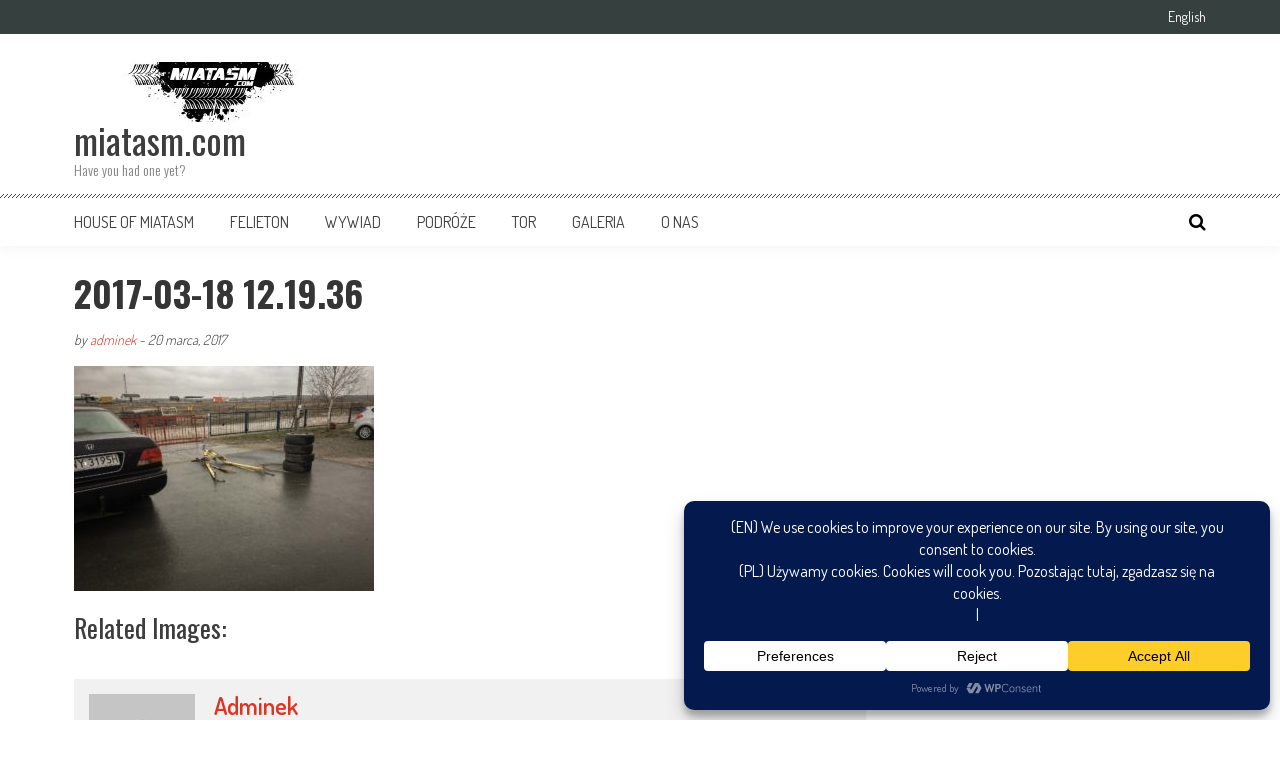

--- FILE ---
content_type: text/html; charset=UTF-8
request_url: https://miatasm.com/moj-pierwszy-raz-tor-slomczyn/2017-03-18-12-19-36/
body_size: 22416
content:
<!DOCTYPE html>
<html lang="pl-PL">
<head>
<meta charset="UTF-8" />
<meta name="viewport" content="width=device-width, initial-scale=1" />
<link rel="profile" href="http://gmpg.org/xfn/11" />
<link rel="pingback" href="https://miatasm.com/xmlrpc.php" />

<meta name='robots' content='index, follow, max-image-preview:large, max-snippet:-1, max-video-preview:-1' />

	<!-- This site is optimized with the Yoast SEO plugin v26.7 - https://yoast.com/wordpress/plugins/seo/ -->
	<title>2017-03-18 12.19.36 - miatasm.com</title>
	<link rel="canonical" href="https://miatasm.com/wp-content/uploads/2017/03/2017-03-18-12.19.36.jpg" />
	<meta property="og:locale" content="pl_PL" />
	<meta property="og:type" content="article" />
	<meta property="og:title" content="2017-03-18 12.19.36 - miatasm.com" />
	<meta property="og:description" content="Related Images:" />
	<meta property="og:url" content="https://miatasm.com/wp-content/uploads/2017/03/2017-03-18-12.19.36.jpg" />
	<meta property="og:site_name" content="miatasm.com" />
	<meta property="article:publisher" content="https://www.facebook.com/miatasmcom?fref=ts" />
	<meta property="og:image" content="https://miatasm.com/moj-pierwszy-raz-tor-slomczyn/2017-03-18-12-19-36" />
	<meta property="og:image:width" content="1920" />
	<meta property="og:image:height" content="1440" />
	<meta property="og:image:type" content="image/jpeg" />
	<meta name="twitter:card" content="summary_large_image" />
	<meta name="twitter:site" content="@miatasm" />
	<script type="application/ld+json" class="yoast-schema-graph">{"@context":"https://schema.org","@graph":[{"@type":"WebPage","@id":"https://miatasm.com/wp-content/uploads/2017/03/2017-03-18-12.19.36.jpg","url":"https://miatasm.com/wp-content/uploads/2017/03/2017-03-18-12.19.36.jpg","name":"2017-03-18 12.19.36 - miatasm.com","isPartOf":{"@id":"https://miatasm.com/#website"},"primaryImageOfPage":{"@id":"https://miatasm.com/wp-content/uploads/2017/03/2017-03-18-12.19.36.jpg#primaryimage"},"image":{"@id":"https://miatasm.com/wp-content/uploads/2017/03/2017-03-18-12.19.36.jpg#primaryimage"},"thumbnailUrl":"https://miatasm.com/wp-content/uploads/2017/03/2017-03-18-12.19.36.jpg","datePublished":"2017-03-20T00:10:10+00:00","breadcrumb":{"@id":"https://miatasm.com/wp-content/uploads/2017/03/2017-03-18-12.19.36.jpg#breadcrumb"},"inLanguage":"pl-PL","potentialAction":[{"@type":"ReadAction","target":["https://miatasm.com/wp-content/uploads/2017/03/2017-03-18-12.19.36.jpg"]}]},{"@type":"ImageObject","inLanguage":"pl-PL","@id":"https://miatasm.com/wp-content/uploads/2017/03/2017-03-18-12.19.36.jpg#primaryimage","url":"https://miatasm.com/wp-content/uploads/2017/03/2017-03-18-12.19.36.jpg","contentUrl":"https://miatasm.com/wp-content/uploads/2017/03/2017-03-18-12.19.36.jpg","width":1920,"height":1440},{"@type":"BreadcrumbList","@id":"https://miatasm.com/wp-content/uploads/2017/03/2017-03-18-12.19.36.jpg#breadcrumb","itemListElement":[{"@type":"ListItem","position":1,"name":"Strona główna","item":"https://miatasm.com/"},{"@type":"ListItem","position":2,"name":"Mój pierwszy raz &#8211; Tor Słomczyn","item":"https://miatasm.com/moj-pierwszy-raz-tor-slomczyn/"},{"@type":"ListItem","position":3,"name":"2017-03-18 12.19.36"}]},{"@type":"WebSite","@id":"https://miatasm.com/#website","url":"https://miatasm.com/","name":"miatasm.com","description":"Have you had one yet?","potentialAction":[{"@type":"SearchAction","target":{"@type":"EntryPoint","urlTemplate":"https://miatasm.com/?s={search_term_string}"},"query-input":{"@type":"PropertyValueSpecification","valueRequired":true,"valueName":"search_term_string"}}],"inLanguage":"pl-PL"}]}</script>
	<!-- / Yoast SEO plugin. -->


<link rel='dns-prefetch' href='//fonts.googleapis.com' />
<link rel="alternate" type="application/rss+xml" title="miatasm.com &raquo; Kanał z wpisami" href="https://miatasm.com/feed/" />
<link rel="alternate" type="application/rss+xml" title="miatasm.com &raquo; Kanał z komentarzami" href="https://miatasm.com/comments/feed/" />
<link rel="alternate" type="application/rss+xml" title="miatasm.com &raquo; 2017-03-18 12.19.36 Kanał z komentarzami" href="https://miatasm.com/moj-pierwszy-raz-tor-slomczyn/2017-03-18-12-19-36/feed/" />
<link rel="alternate" title="oEmbed (JSON)" type="application/json+oembed" href="https://miatasm.com/wp-json/oembed/1.0/embed?url=https%3A%2F%2Fmiatasm.com%2Fmoj-pierwszy-raz-tor-slomczyn%2F2017-03-18-12-19-36%2F&#038;lang=pl" />
<link rel="alternate" title="oEmbed (XML)" type="text/xml+oembed" href="https://miatasm.com/wp-json/oembed/1.0/embed?url=https%3A%2F%2Fmiatasm.com%2Fmoj-pierwszy-raz-tor-slomczyn%2F2017-03-18-12-19-36%2F&#038;format=xml&#038;lang=pl" />
<script data-cfasync="false" data-wpfc-render="false">
		(function () {
			window.dataLayer = window.dataLayer || [];function gtag(){dataLayer.push(arguments);}

			// Set the developer ID.
			gtag('set', 'developer_id.dMmRkYz', true);

			// Set default consent state based on plugin settings.
			gtag('consent', 'default', {
				'ad_storage': 'denied',
				'analytics_storage': 'denied',
				'ad_user_data': 'denied',
				'ad_personalization': 'denied',
				'security_storage': 'granted',
				'functionality_storage': 'granted',
				'wait_for_update': 500,
			});
		})();
	</script>		<!-- This site uses the Google Analytics by MonsterInsights plugin v9.11.1 - Using Analytics tracking - https://www.monsterinsights.com/ -->
							<script src="//www.googletagmanager.com/gtag/js?id=G-3GF0WQ21N2"  data-cfasync="false" data-wpfc-render="false" type="text/javascript" async></script>
			<script data-cfasync="false" data-wpfc-render="false" type="text/javascript">
				var mi_version = '9.11.1';
				var mi_track_user = true;
				var mi_no_track_reason = '';
								var MonsterInsightsDefaultLocations = {"page_location":"https:\/\/miatasm.com\/moj-pierwszy-raz-tor-slomczyn\/2017-03-18-12-19-36\/"};
								if ( typeof MonsterInsightsPrivacyGuardFilter === 'function' ) {
					var MonsterInsightsLocations = (typeof MonsterInsightsExcludeQuery === 'object') ? MonsterInsightsPrivacyGuardFilter( MonsterInsightsExcludeQuery ) : MonsterInsightsPrivacyGuardFilter( MonsterInsightsDefaultLocations );
				} else {
					var MonsterInsightsLocations = (typeof MonsterInsightsExcludeQuery === 'object') ? MonsterInsightsExcludeQuery : MonsterInsightsDefaultLocations;
				}

								var disableStrs = [
										'ga-disable-G-3GF0WQ21N2',
									];

				/* Function to detect opted out users */
				function __gtagTrackerIsOptedOut() {
					for (var index = 0; index < disableStrs.length; index++) {
						if (document.cookie.indexOf(disableStrs[index] + '=true') > -1) {
							return true;
						}
					}

					return false;
				}

				/* Disable tracking if the opt-out cookie exists. */
				if (__gtagTrackerIsOptedOut()) {
					for (var index = 0; index < disableStrs.length; index++) {
						window[disableStrs[index]] = true;
					}
				}

				/* Opt-out function */
				function __gtagTrackerOptout() {
					for (var index = 0; index < disableStrs.length; index++) {
						document.cookie = disableStrs[index] + '=true; expires=Thu, 31 Dec 2099 23:59:59 UTC; path=/';
						window[disableStrs[index]] = true;
					}
				}

				if ('undefined' === typeof gaOptout) {
					function gaOptout() {
						__gtagTrackerOptout();
					}
				}
								window.dataLayer = window.dataLayer || [];

				window.MonsterInsightsDualTracker = {
					helpers: {},
					trackers: {},
				};
				if (mi_track_user) {
					function __gtagDataLayer() {
						dataLayer.push(arguments);
					}

					function __gtagTracker(type, name, parameters) {
						if (!parameters) {
							parameters = {};
						}

						if (parameters.send_to) {
							__gtagDataLayer.apply(null, arguments);
							return;
						}

						if (type === 'event') {
														parameters.send_to = monsterinsights_frontend.v4_id;
							var hookName = name;
							if (typeof parameters['event_category'] !== 'undefined') {
								hookName = parameters['event_category'] + ':' + name;
							}

							if (typeof MonsterInsightsDualTracker.trackers[hookName] !== 'undefined') {
								MonsterInsightsDualTracker.trackers[hookName](parameters);
							} else {
								__gtagDataLayer('event', name, parameters);
							}
							
						} else {
							__gtagDataLayer.apply(null, arguments);
						}
					}

					__gtagTracker('js', new Date());
					__gtagTracker('set', {
						'developer_id.dZGIzZG': true,
											});
					if ( MonsterInsightsLocations.page_location ) {
						__gtagTracker('set', MonsterInsightsLocations);
					}
										__gtagTracker('config', 'G-3GF0WQ21N2', {"forceSSL":"true","link_attribution":"true"} );
										window.gtag = __gtagTracker;										(function () {
						/* https://developers.google.com/analytics/devguides/collection/analyticsjs/ */
						/* ga and __gaTracker compatibility shim. */
						var noopfn = function () {
							return null;
						};
						var newtracker = function () {
							return new Tracker();
						};
						var Tracker = function () {
							return null;
						};
						var p = Tracker.prototype;
						p.get = noopfn;
						p.set = noopfn;
						p.send = function () {
							var args = Array.prototype.slice.call(arguments);
							args.unshift('send');
							__gaTracker.apply(null, args);
						};
						var __gaTracker = function () {
							var len = arguments.length;
							if (len === 0) {
								return;
							}
							var f = arguments[len - 1];
							if (typeof f !== 'object' || f === null || typeof f.hitCallback !== 'function') {
								if ('send' === arguments[0]) {
									var hitConverted, hitObject = false, action;
									if ('event' === arguments[1]) {
										if ('undefined' !== typeof arguments[3]) {
											hitObject = {
												'eventAction': arguments[3],
												'eventCategory': arguments[2],
												'eventLabel': arguments[4],
												'value': arguments[5] ? arguments[5] : 1,
											}
										}
									}
									if ('pageview' === arguments[1]) {
										if ('undefined' !== typeof arguments[2]) {
											hitObject = {
												'eventAction': 'page_view',
												'page_path': arguments[2],
											}
										}
									}
									if (typeof arguments[2] === 'object') {
										hitObject = arguments[2];
									}
									if (typeof arguments[5] === 'object') {
										Object.assign(hitObject, arguments[5]);
									}
									if ('undefined' !== typeof arguments[1].hitType) {
										hitObject = arguments[1];
										if ('pageview' === hitObject.hitType) {
											hitObject.eventAction = 'page_view';
										}
									}
									if (hitObject) {
										action = 'timing' === arguments[1].hitType ? 'timing_complete' : hitObject.eventAction;
										hitConverted = mapArgs(hitObject);
										__gtagTracker('event', action, hitConverted);
									}
								}
								return;
							}

							function mapArgs(args) {
								var arg, hit = {};
								var gaMap = {
									'eventCategory': 'event_category',
									'eventAction': 'event_action',
									'eventLabel': 'event_label',
									'eventValue': 'event_value',
									'nonInteraction': 'non_interaction',
									'timingCategory': 'event_category',
									'timingVar': 'name',
									'timingValue': 'value',
									'timingLabel': 'event_label',
									'page': 'page_path',
									'location': 'page_location',
									'title': 'page_title',
									'referrer' : 'page_referrer',
								};
								for (arg in args) {
																		if (!(!args.hasOwnProperty(arg) || !gaMap.hasOwnProperty(arg))) {
										hit[gaMap[arg]] = args[arg];
									} else {
										hit[arg] = args[arg];
									}
								}
								return hit;
							}

							try {
								f.hitCallback();
							} catch (ex) {
							}
						};
						__gaTracker.create = newtracker;
						__gaTracker.getByName = newtracker;
						__gaTracker.getAll = function () {
							return [];
						};
						__gaTracker.remove = noopfn;
						__gaTracker.loaded = true;
						window['__gaTracker'] = __gaTracker;
					})();
									} else {
										console.log("");
					(function () {
						function __gtagTracker() {
							return null;
						}

						window['__gtagTracker'] = __gtagTracker;
						window['gtag'] = __gtagTracker;
					})();
									}
			</script>
							<!-- / Google Analytics by MonsterInsights -->
		<style id='wp-img-auto-sizes-contain-inline-css' type='text/css'>
img:is([sizes=auto i],[sizes^="auto," i]){contain-intrinsic-size:3000px 1500px}
/*# sourceURL=wp-img-auto-sizes-contain-inline-css */
</style>
<style id='wp-emoji-styles-inline-css' type='text/css'>

	img.wp-smiley, img.emoji {
		display: inline !important;
		border: none !important;
		box-shadow: none !important;
		height: 1em !important;
		width: 1em !important;
		margin: 0 0.07em !important;
		vertical-align: -0.1em !important;
		background: none !important;
		padding: 0 !important;
	}
/*# sourceURL=wp-emoji-styles-inline-css */
</style>
<link rel='stylesheet' id='google-fonts-css' href='//fonts.googleapis.com/css?family=Open+Sans%3A400%2C600%2C700%2C300%7COswald%3A400%2C700%2C300%7CDosis%3A400%2C300%2C500%2C600%2C700&#038;ver=6.9' type='text/css' media='all' />
<link rel='stylesheet' id='animate-css' href='https://miatasm.com/wp-content/themes/accesspress-mag/css/animate.css?ver=6.9' type='text/css' media='all' />
<link rel='stylesheet' id='fontawesome-font-css' href='https://miatasm.com/wp-content/themes/accesspress-mag/css/font-awesome.min.css?ver=6.9' type='text/css' media='all' />
<link rel='stylesheet' id='accesspress-mag-style-css' href='https://miatasm.com/wp-content/themes/accesspress-mag/style.css?ver=2.6.6' type='text/css' media='all' />
<style id='accesspress-mag-style-inline-css' type='text/css'>

                    .ticker-title,
                    .big-image-overlay i,
                    #back-top:hover,
                    .bread-you,
                    .entry-meta .post-categories li a,
                    .error404 .error-num .num,
                    .bttn:hover,
                    button,
                    input[type="button"]:hover,
                    input[type="reset"]:hover,
                    input[type="submit"]:hover,
                    .ak-search .search-form,
                    .nav-toggle{
					   background: #dc3522;
					}
                    .ak-search .search-form .search-submit,
                    .ak-search .search-form .search-submit:hover{
                         background: #842014;
                    }
                    #site-navigation ul li:hover > a,
                    #site-navigation ul li.current-menu-item > a,
                    #site-navigation ul li.current-menu-ancestor > a,
                    .search-icon > i:hover,
                    .block-poston a:hover,
                    .block-post-wrapper .post-title a:hover,
                    .random-posts-wrapper .post-title a:hover,
                    .sidebar-posts-wrapper .post-title a:hover,
                    .review-posts-wrapper .single-review .post-title a:hover,
                    .latest-single-post a:hover,
                    #top-navigation .menu li a:hover,
                    #top-navigation .menu li.current-menu-item > a,
                    #top-navigation .menu li.current-menu-ancestor > a,
                    #footer-navigation ul li a:hover,
                    #footer-navigation ul li.current-menu-item > a,
                    #footer-navigation ul li.current-menu-ancestor > a,
                    #top-right-navigation .menu li a:hover,
                    #top-right-navigation .menu li.current-menu-item > a,
                    #top-right-navigation .menu li.current-menu-ancestor > a,
                    #accesspres-mag-breadcrumbs .ak-container > .current,
                    .entry-footer a:hover,
                    .oops,
                    .error404 .not_found,
                    #cancel-comment-reply-link:before,
                    #cancel-comment-reply-link,
                    .random-post a:hover,
                    .byline a, .byline a:hover, .byline a:focus, .byline a:active,
                    .widget ul li:hover a, .widget ul li:hover:before,
                    .site-info a, .site-info a:hover, .site-info a:focus, .site-info a:active{
                        color: #dc3522;
                    }
                    #site-navigation ul.menu > li:hover > a:after,
                    #site-navigation ul.menu > li.current-menu-item > a:after,
                    #site-navigation ul.menu > li.current-menu-ancestor > a:after,
                    #site-navigation ul.sub-menu li:hover,
                    #site-navigation ul.sub-menu li.current-menu-item,
                    #site-navigation ul.sub-menu li.current-menu-ancestor,
                    .navigation .nav-links a,
                    .bttn,
                    button, input[type="button"],
                    input[type="reset"],
                    input[type="submit"]{
                        border-color: #dc3522;
                    }
                    .ticker-title:before,
                    .bread-you:after{
					   border-left-color: #dc3522;
					}
                    @media (max-width: 767px){
                        .sub-toggle{
                            background: #dc3522 !important;
                        }

                        #site-navigation ul li:hover, #site-navigation ul.menu > li.current-menu-item, #site-navigation ul.menu > li.current-menu-ancestor{
                            border-color: #dc3522 !important;
                        }
                    }
/*# sourceURL=accesspress-mag-style-inline-css */
</style>
<link rel='stylesheet' id='accesspress-mag-keyboard-css-css' href='https://miatasm.com/wp-content/themes/accesspress-mag/css/keyboard.css?ver=6.9' type='text/css' media='all' />
<link rel='stylesheet' id='responsive-css' href='https://miatasm.com/wp-content/themes/accesspress-mag/css/responsive.css?ver=2.6.6' type='text/css' media='all' />
<link rel='stylesheet' id='accesspress-mag-nivolightbox-style-css' href='https://miatasm.com/wp-content/themes/accesspress-mag/js/lightbox/nivo-lightbox.css?ver=6.9' type='text/css' media='all' />
<script type="text/javascript" src="https://miatasm.com/wp-content/plugins/google-analytics-for-wordpress/assets/js/frontend-gtag.min.js?ver=9.11.1" id="monsterinsights-frontend-script-js" async="async" data-wp-strategy="async"></script>
<script data-cfasync="false" data-wpfc-render="false" type="text/javascript" id='monsterinsights-frontend-script-js-extra'>/* <![CDATA[ */
var monsterinsights_frontend = {"js_events_tracking":"true","download_extensions":"doc,pdf,ppt,zip,xls,docx,pptx,xlsx","inbound_paths":"[]","home_url":"https:\/\/miatasm.com","hash_tracking":"false","v4_id":"G-3GF0WQ21N2"};/* ]]> */
</script>
<script type="text/javascript" id="image-watermark-no-right-click-js-before">
/* <![CDATA[ */
var iwArgsNoRightClick = {"rightclick":"N","draganddrop":"N","devtools":"Y","enableToast":"Y","toastMessage":"This content is protected"};

//# sourceURL=image-watermark-no-right-click-js-before
/* ]]> */
</script>
<script type="text/javascript" src="https://miatasm.com/wp-content/plugins/image-watermark/js/no-right-click.js?ver=2.0.3" id="image-watermark-no-right-click-js"></script>
<script type="text/javascript" src="https://miatasm.com/wp-includes/js/jquery/jquery.min.js?ver=3.7.1" id="jquery-core-js"></script>
<script type="text/javascript" src="https://miatasm.com/wp-includes/js/jquery/jquery-migrate.min.js?ver=3.4.1" id="jquery-migrate-js"></script>
<script type="text/javascript" src="https://miatasm.com/wp-content/themes/accesspress-mag/js/wow.min.js?ver=1.0.1" id="wow-js"></script>
<script type="text/javascript" src="https://miatasm.com/wp-content/themes/accesspress-mag/js/custom-scripts.js?ver=1.0.1" id="accesspress-mag-custom-scripts-js"></script>
<link rel="https://api.w.org/" href="https://miatasm.com/wp-json/" /><link rel="alternate" title="JSON" type="application/json" href="https://miatasm.com/wp-json/wp/v2/media/4859" /><link rel="EditURI" type="application/rsd+xml" title="RSD" href="https://miatasm.com/xmlrpc.php?rsd" />
<meta name="generator" content="WordPress 6.9" />
<link rel='shortlink' href='https://miatasm.com/?p=4859' />
    <script type="text/javascript">
        jQuery(function($){
            if( $('body').hasClass('rtl') ){
                var directionClass = 'rtl';
            } else {
                var directionClass = 'ltr';
            }
        
        /*--------------For Home page slider-------------------*/
        
            $("#homeslider").bxSlider({
                mode: 'horizontal',
                controls: true,
                pager: false,
                pause: 6000,
                speed: 1500,
                auto: true                                      
            });
            
            $("#homeslider-mobile").bxSlider({
                mode: 'horizontal',
                controls: true,
                pager: false,
                pause: 6000,
                speed: 1000,
                auto: true                                        
            });

        /*--------------For news ticker----------------*/

                        
            });
    </script>
<style type="text/css">.recentcomments a{display:inline !important;padding:0 !important;margin:0 !important;}</style><link rel="icon" href="https://miatasm.com/wp-content/uploads/2015/10/MiataSM_-white-480x480-150x150.jpg" sizes="32x32" />
<link rel="icon" href="https://miatasm.com/wp-content/uploads/2015/10/MiataSM_-white-480x480-300x300.jpg" sizes="192x192" />
<link rel="apple-touch-icon" href="https://miatasm.com/wp-content/uploads/2015/10/MiataSM_-white-480x480-300x300.jpg" />
<meta name="msapplication-TileImage" content="https://miatasm.com/wp-content/uploads/2015/10/MiataSM_-white-480x480-300x300.jpg" />
</head>

<body class="attachment wp-singular attachment-template-default single single-attachment postid-4859 attachmentid-4859 attachment-jpeg wp-embed-responsive wp-theme-accesspress-mag page- fullwidth-layout columns-3 group-blog">
<div id="page" class="hfeed site">
    <a class="skip-link screen-reader-text" href="#content">Skip to content</a>
      
	
    <header id="masthead" class="site-header">    
    
                <div class="top-menu-wrapper has_menu clearfix">
            <div class="apmag-container">
                                            
                <nav id="top-right-navigation" class="top-right-main-navigation">
                            <button class="menu-toggle hide" aria-controls="top-right-menu" aria-expanded="false">Top Menu Right</button>
                            <div class="top_menu_right"><ul id="menu-topmenu_pl" class="menu"><li id="menu-item-3972-en" class="lang-item lang-item-286 lang-item-en no-translation lang-item-first menu-item menu-item-type-custom menu-item-object-custom menu-item-3972-en"><a href="https://miatasm.com/en/house-of-miatasm/" hreflang="en-GB" lang="en-GB">English</a></li>
</ul></div>                </nav><!-- #site-navigation -->
                        </div><!-- .apmag-container -->
        </div><!-- .top-menu-wrapper -->
        
                    
        <div class="logo-ad-wrapper clearfix">
            <div class="apmag-container">
        		<div class="site-branding">
                    <div class="sitelogo-wrap">  
                                                <a href="https://miatasm.com/">
                            <img src="https://miatasm.com/wp-content/uploads/2015/10/cropped-MiataSM_logo_275x60-black.jpg" alt="" title="" />
                        </a>
                                                <meta itemprop="name" content="miatasm.com" />
                    </div><!-- .sitelogo-wrap -->
                    <div class="sitetext-wrap">  
                        <a href="https://miatasm.com/" rel="home">
                        <h1 class="site-title">miatasm.com</h1>
                        <h2 class="site-description">Have you had one yet?</h2>
                        </a>
                    </div><!-- .sitetext-wrap -->
                 </div><!-- .site-branding -->                
                
                                
                
            </div><!-- .apmag-container -->
        </div><!-- .logo-ad-wrapper -->
    	
        <nav id="site-navigation" class="main-navigation">
			<div class="apmag-container">
            
                <div class="nav-wrapper">
                    <button class="nav-toggle hide btn-transparent-toggle">
                        <span> </span>
                        <span> </span>
                        <span> </span>
                    </button>
        			<div class="menu"><ul id="menu-main-menu" class="menu"><li id="menu-item-3317" class="menu-item menu-item-type-post_type menu-item-object-page menu-item-home menu-item-3317"><a href="https://miatasm.com/">House of Miatasm</a></li>
<li id="menu-item-3880" class="menu-item menu-item-type-taxonomy menu-item-object-category menu-item-3880"><a href="https://miatasm.com/category/felieton/">Felieton</a></li>
<li id="menu-item-4278" class="menu-item menu-item-type-taxonomy menu-item-object-category menu-item-4278"><a href="https://miatasm.com/category/wywiad/">Wywiad</a></li>
<li id="menu-item-3285" class="menu-item menu-item-type-taxonomy menu-item-object-category menu-item-3285"><a href="https://miatasm.com/category/podroze/">Podróże</a></li>
<li id="menu-item-3879" class="menu-item menu-item-type-taxonomy menu-item-object-category menu-item-3879"><a href="https://miatasm.com/category/tor/">Tor</a></li>
<li id="menu-item-3944" class="menu-item menu-item-type-taxonomy menu-item-object-category menu-item-3944"><a href="https://miatasm.com/category/galeria/">Galeria</a></li>
<li id="menu-item-3697" class="menu-item menu-item-type-post_type menu-item-object-page menu-item-3697"><a href="https://miatasm.com/o-nas/">O nas</a></li>
</ul></div>                </div><!-- .nav-wrapper -->
                <div class="search-icon">
                    <button class="search-btn-wrap">
                        <i class="fa fa-search"></i>
                    </button>
                    <div class="search_form_wrap">
                        <a href="javascript:void(0);" class="search_close" tabindex="0">X</a>
                        
<div class="ak-search">
    <form action="https://miatasm.com/" class="search-form" method="get">
        <label>
            <span class="screen-reader-text">Search for:</span>
            <input type="search" title="Search for:" name="s" value="" placeholder="Szukaj tresći..." class="search-field" />
        </label>
        <div class="icon-holder">
        
        <button type="submit" class="search-submit"><i class="fa fa-search"></i></button>
    </form>
</div>   

                    </div>
                </div>
                            </div><!-- .apmag-container -->
		</nav><!-- #site-navigation -->
        
	</header><!-- #masthead -->
    		<div id="content" class="site-content"><div class="apmag-container">
    	<div id="primary" class="content-area">
		<main id="main" class="site-main">

		
			<article id="post-4859" class="post-4859 attachment type-attachment status-inherit hentry">
	<header class="entry-header">
		<h1 class="entry-title">2017-03-18 12.19.36</h1>		<div class="entry-meta clearfix">
            <span class="byline"> by <a class="url fn n" href="https://miatasm.com/author/adminek/">adminek</a>  - </span><span class="posted-on"><time class="entry-date published updated" datetime="2017-03-20T02:10:10+02:00">20 marca, 2017</time></span>		</div><!-- .entry-meta -->        
	</header><!-- .entry-header -->

	<div class="entry-content">
                <div class="post_content">
            <p class="attachment"><a href='https://miatasm.com/wp-content/uploads/2017/03/2017-03-18-12.19.36.jpg'><img fetchpriority="high" decoding="async" width="300" height="225" src="https://miatasm.com/wp-content/uploads/2017/03/2017-03-18-12.19.36-300x225.jpg" class="attachment-medium size-medium" alt="" srcset="https://miatasm.com/wp-content/uploads/2017/03/2017-03-18-12.19.36-300x225.jpg 300w, https://miatasm.com/wp-content/uploads/2017/03/2017-03-18-12.19.36-150x113.jpg 150w, https://miatasm.com/wp-content/uploads/2017/03/2017-03-18-12.19.36-768x576.jpg 768w, https://miatasm.com/wp-content/uploads/2017/03/2017-03-18-12.19.36.jpg 1920w" sizes="(max-width: 300px) 100vw, 300px" /></a></p>
<h3>Related Images:</h3>        </div><!-- .post_content -->
        		        
	</div><!-- .entry-content -->

	<footer class="entry-footer">
		        
	</footer><!-- .entry-footer -->
</article><!-- #post-## -->
            <div class="author-metabox">
                                <div class="author-avatar">
                    <a class="author-image" href="https://miatasm.com/author/adminek/"><img alt='' src='https://secure.gravatar.com/avatar/6b7419e611a9e04c8b691efb835c2a09ce0a9a5700ae3aa457ef75c0bbcb2ea5?s=106&#038;d=mm&#038;r=g' srcset='https://secure.gravatar.com/avatar/6b7419e611a9e04c8b691efb835c2a09ce0a9a5700ae3aa457ef75c0bbcb2ea5?s=212&#038;d=mm&#038;r=g 2x' class='avatar avatar-106 photo' height='106' width='106' /></a>
                </div><!-- .author-avatar -->
                <div class="author-desc-wrapper">                
                    <a class="author-title" href="https://miatasm.com/author/adminek/">adminek</a>
                    <div class="author-description"></div>
                    <a href="" target="_blank"></a>
                </div><!-- .author-desc-wrapper-->
            </div><!--author-metabox-->
            
				<nav class="navigation post-navigation clearfix" role="navigation">
		<h2 class="screen-reader-text">Post navigation</h2>
		<div class="nav-links">
			<div class="nav-previous"><div class="link-caption"><i class="fa fa-angle-left"></i>Poprzedni artykuł</div><a href="https://miatasm.com/moj-pierwszy-raz-tor-slomczyn/" rel="prev">Mój pierwszy raz &#8211; Tor Słomczyn</a></div>		</div><!-- .nav-links -->
	</nav><!-- .navigation -->
	
<div id="comments" class="comments-area">

	
	
	
		<div id="respond" class="comment-respond">
		<h3 id="reply-title" class="comment-reply-title">Dodaj komentarz <small><a rel="nofollow" id="cancel-comment-reply-link" href="/moj-pierwszy-raz-tor-slomczyn/2017-03-18-12-19-36/#respond" style="display:none;">Anuluj pisanie odpowiedzi</a></small></h3><form action="https://miatasm.com/wp-comments-post.php" method="post" id="commentform" class="comment-form"><div class="cmm-box-right"><div class="control-group"><div class="controls"><textarea autocomplete="new-password"  id="ea7d6e83a2"  name="ea7d6e83a2"   placeholder="Comment *" cols="45" rows="8" aria-required="true"></textarea><textarea id="comment" aria-label="hp-comment" aria-hidden="true" name="comment" autocomplete="new-password" style="padding:0 !important;clip:rect(1px, 1px, 1px, 1px) !important;position:absolute !important;white-space:nowrap !important;height:1px !important;width:1px !important;overflow:hidden !important;" tabindex="-1"></textarea><script data-noptimize>document.getElementById("comment").setAttribute( "id", "a9b981c3af27b581f4eb2aa4ff77184f" );document.getElementById("ea7d6e83a2").setAttribute( "id", "comment" );</script></div></div></div><div class="cmm-box-left"><div class="control-group"><div class="controls"><input id="author" placeholder="Name *" name="author" type="text" value="" size="30" aria-required="true" /></div></div>
<div class="control-group"><div class="controls"><input id="email" placeholder="Email Address *" name="email" type="text" value="" size="30" aria-required="true" /></div></div>
<div class="control-group"><div class="controls"><input id="url" name="url" placeholder="Website" type="text" value="" size="30" /> </div></div></div><div class="clearfix"> </div>
<p class="comment-form-cookies-consent"><input id="wp-comment-cookies-consent" name="wp-comment-cookies-consent" type="checkbox" value="yes" /> <label for="wp-comment-cookies-consent">Zapamiętaj moje dane w tej przeglądarce podczas pisania kolejnych komentarzy.</label></p>
<p class="form-submit"><input name="submit" type="submit" id="submit" class="submit" value="Komentarz wpisu" /> <input type='hidden' name='comment_post_ID' value='4859' id='comment_post_ID' />
<input type='hidden' name='comment_parent' id='comment_parent' value='0' />
</p></form>	</div><!-- #respond -->
	
</div><!-- #comments -->

		
		</main><!-- #main -->
	</div><!-- #primary -->

</div><!-- .apmag-container -->



	</div><!-- #content -->
    
	    
        
    <footer id="colophon" class="site-footer" role="contentinfo">
    
                			<div class="top-footer footer-column4">
            			<div class="apmag-container">
                            <div class="footer-block-wrapper clearfix">
                				<div class="footer-block-1 footer-block wow fadeInLeft" data-wow-delay="0.5s">
                					                						<aside id="accesspress_mag_article_contributors-4" class="widget widget_accesspress_mag_article_contributors">        <div class="contributors-wrapper clearfix">
           <h1 class="widget-title"><span>Autorzy</span></h1>     
           <div class="single-user-wrapper">
                                             <div class="single-user">
                                <a href="https://miatasm.com/author/adminek/">
                                    <div class="user-image"><img alt='' src='https://secure.gravatar.com/avatar/6b7419e611a9e04c8b691efb835c2a09ce0a9a5700ae3aa457ef75c0bbcb2ea5?s=82&#038;d=mm&#038;r=g' srcset='https://secure.gravatar.com/avatar/6b7419e611a9e04c8b691efb835c2a09ce0a9a5700ae3aa457ef75c0bbcb2ea5?s=164&#038;d=mm&#038;r=g 2x' class='avatar avatar-82 photo' height='82' width='82' /></div>
                                    <h3 class="user-name">adminek</h3>
                                </a>
                            </div>
                                            <div class="single-user">
                                <a href="https://miatasm.com/author/kurosabi/">
                                    <div class="user-image"><img alt='' src='https://secure.gravatar.com/avatar/c95c2c72d1fff72553a8719bc5ce92ed529f286cbdd9cd0256ec11f2c417d033?s=82&#038;d=mm&#038;r=g' srcset='https://secure.gravatar.com/avatar/c95c2c72d1fff72553a8719bc5ce92ed529f286cbdd9cd0256ec11f2c417d033?s=164&#038;d=mm&#038;r=g 2x' class='avatar avatar-82 photo' height='82' width='82' /></div>
                                    <h3 class="user-name">kurosabi</h3>
                                </a>
                            </div>
                                            <div class="single-user">
                                <a href="https://miatasm.com/author/adam/">
                                    <div class="user-image"><img alt='' src='https://secure.gravatar.com/avatar/fdca232d0073cd27e5e67b671dca50ab8ee84314c1bb62438b01083f967c5ef1?s=82&#038;d=mm&#038;r=g' srcset='https://secure.gravatar.com/avatar/fdca232d0073cd27e5e67b671dca50ab8ee84314c1bb62438b01083f967c5ef1?s=164&#038;d=mm&#038;r=g 2x' class='avatar avatar-82 photo' height='82' width='82' /></div>
                                    <h3 class="user-name">Adam Pływaczewski</h3>
                                </a>
                            </div>
                                            <div class="single-user">
                                <a href="https://miatasm.com/author/adamb/">
                                    <div class="user-image"><img alt='' src='https://secure.gravatar.com/avatar/49685164d0a715ed4590f1be18e309d742700012b3e3c0dac2e7ef5742c28ed0?s=82&#038;d=mm&#038;r=g' srcset='https://secure.gravatar.com/avatar/49685164d0a715ed4590f1be18e309d742700012b3e3c0dac2e7ef5742c28ed0?s=164&#038;d=mm&#038;r=g 2x' class='avatar avatar-82 photo' height='82' width='82' /></div>
                                    <h3 class="user-name">Adam Busch</h3>
                                </a>
                            </div>
                                            <div class="single-user">
                                <a href="https://miatasm.com/author/andrzej/">
                                    <div class="user-image"><img alt='' src='https://secure.gravatar.com/avatar/f2112d14adb395cf3c78f71cf2183cf9be892083ddddadd30174293d85cd1c9a?s=82&#038;d=mm&#038;r=g' srcset='https://secure.gravatar.com/avatar/f2112d14adb395cf3c78f71cf2183cf9be892083ddddadd30174293d85cd1c9a?s=164&#038;d=mm&#038;r=g 2x' class='avatar avatar-82 photo' height='82' width='82' /></div>
                                    <h3 class="user-name">Andrzej Kozłowski</h3>
                                </a>
                            </div>
                                            <div class="single-user">
                                <a href="https://miatasm.com/author/artek/">
                                    <div class="user-image"><img alt='' src='https://secure.gravatar.com/avatar/48acdcc766e344a579955c3df1f439b81c2a85e85239340d114fab3b23566069?s=82&#038;d=mm&#038;r=g' srcset='https://secure.gravatar.com/avatar/48acdcc766e344a579955c3df1f439b81c2a85e85239340d114fab3b23566069?s=164&#038;d=mm&#038;r=g 2x' class='avatar avatar-82 photo' height='82' width='82' /></div>
                                    <h3 class="user-name">Artek</h3>
                                </a>
                            </div>
                                            <div class="single-user">
                                <a href="https://miatasm.com/author/arvi/">
                                    <div class="user-image"><img alt='' src='https://secure.gravatar.com/avatar/e6b25572c414e7644fec2d7c89e93b47e9f90cd3b90083d225b2bbeac43b90b3?s=82&#038;d=mm&#038;r=g' srcset='https://secure.gravatar.com/avatar/e6b25572c414e7644fec2d7c89e93b47e9f90cd3b90083d225b2bbeac43b90b3?s=164&#038;d=mm&#038;r=g 2x' class='avatar avatar-82 photo' height='82' width='82' /></div>
                                    <h3 class="user-name">Arvi Cieśliński</h3>
                                </a>
                            </div>
                                            <div class="single-user">
                                <a href="https://miatasm.com/author/brygadarr/">
                                    <div class="user-image"><img alt='' src='https://secure.gravatar.com/avatar/c3d732ef4d2309485a3a02182b8059c6aa6bd60fdc99edeac10cb95805435c20?s=82&#038;d=mm&#038;r=g' srcset='https://secure.gravatar.com/avatar/c3d732ef4d2309485a3a02182b8059c6aa6bd60fdc99edeac10cb95805435c20?s=164&#038;d=mm&#038;r=g 2x' class='avatar avatar-82 photo' height='82' width='82' /></div>
                                    <h3 class="user-name">BrygadaRR</h3>
                                </a>
                            </div>
                                            <div class="single-user">
                                <a href="https://miatasm.com/author/funky/">
                                    <div class="user-image"><img alt='' src='https://secure.gravatar.com/avatar/430300e36c5fa790efb18e57e00c1cad3b89a7eabd090d6ef7f7d1c560c42b63?s=82&#038;d=mm&#038;r=g' srcset='https://secure.gravatar.com/avatar/430300e36c5fa790efb18e57e00c1cad3b89a7eabd090d6ef7f7d1c560c42b63?s=164&#038;d=mm&#038;r=g 2x' class='avatar avatar-82 photo' height='82' width='82' /></div>
                                    <h3 class="user-name">Michał</h3>
                                </a>
                            </div>
                                            <div class="single-user">
                                <a href="https://miatasm.com/author/kitson/">
                                    <div class="user-image"><img alt='' src='https://secure.gravatar.com/avatar/7c1370418999ecfecea8e2aec065a888518d58de388441e73081760d50e64d86?s=82&#038;d=mm&#038;r=g' srcset='https://secure.gravatar.com/avatar/7c1370418999ecfecea8e2aec065a888518d58de388441e73081760d50e64d86?s=164&#038;d=mm&#038;r=g 2x' class='avatar avatar-82 photo' height='82' width='82' /></div>
                                    <h3 class="user-name">Kamil Skowroński</h3>
                                </a>
                            </div>
                                            <div class="single-user">
                                <a href="https://miatasm.com/author/michalk/">
                                    <div class="user-image"><img alt='' src='https://secure.gravatar.com/avatar/8befd5efbf769df54c02444a8c77b1208ace81767fc53ee36a672fc0fc1c8795?s=82&#038;d=mm&#038;r=g' srcset='https://secure.gravatar.com/avatar/8befd5efbf769df54c02444a8c77b1208ace81767fc53ee36a672fc0fc1c8795?s=164&#038;d=mm&#038;r=g 2x' class='avatar avatar-82 photo' height='82' width='82' /></div>
                                    <h3 class="user-name">michalk</h3>
                                </a>
                            </div>
                                            <div class="single-user">
                                <a href="https://miatasm.com/author/ortalion/">
                                    <div class="user-image"><img alt='' src='https://secure.gravatar.com/avatar/9c2c42b4a89630ab840ddb2641358ea85a41c5e88f15999a37f05ccb92ad7060?s=82&#038;d=mm&#038;r=g' srcset='https://secure.gravatar.com/avatar/9c2c42b4a89630ab840ddb2641358ea85a41c5e88f15999a37f05ccb92ad7060?s=164&#038;d=mm&#038;r=g 2x' class='avatar avatar-82 photo' height='82' width='82' /></div>
                                    <h3 class="user-name">Ortalion</h3>
                                </a>
                            </div>
                                            <div class="single-user">
                                <a href="https://miatasm.com/author/piotr-p/">
                                    <div class="user-image"><img alt='' src='https://secure.gravatar.com/avatar/bad6d1bab70fdcacfb3cf42971bdaefc2c6d4b7e1f209999bf273ce917c47afe?s=82&#038;d=mm&#038;r=g' srcset='https://secure.gravatar.com/avatar/bad6d1bab70fdcacfb3cf42971bdaefc2c6d4b7e1f209999bf273ce917c47afe?s=164&#038;d=mm&#038;r=g 2x' class='avatar avatar-82 photo' height='82' width='82' /></div>
                                    <h3 class="user-name">Piotr P.</h3>
                                </a>
                            </div>
                                            <div class="single-user">
                                <a href="https://miatasm.com/author/tomasz/">
                                    <div class="user-image"><img alt='' src='https://secure.gravatar.com/avatar/1812f7fbed568f7d20cb43fc796955939f014735924828c95a44a21b51c2c2dd?s=82&#038;d=mm&#038;r=g' srcset='https://secure.gravatar.com/avatar/1812f7fbed568f7d20cb43fc796955939f014735924828c95a44a21b51c2c2dd?s=164&#038;d=mm&#038;r=g 2x' class='avatar avatar-82 photo' height='82' width='82' /></div>
                                    <h3 class="user-name">Tomasz</h3>
                                </a>
                            </div>
                           </div><!-- .single-user-wrapper -->
        </div><!-- .contributors-wrapper-->
    </aside>                					                				</div>
                
                				<div class="footer-block-2 footer-block wow fadeInLeft" data-wow-delay="0.8s" style="display: block;">
                					                						<aside id="tag_cloud-2" class="widget widget_tag_cloud"><h4 class="widget-title"><span>Tagi</span></h4><div class="tagcloud"><a href="https://miatasm.com/tag/austria/" class="tag-cloud-link tag-link-253 tag-link-position-1" style="font-size: 8pt;" aria-label="austria (1 element)">austria</a>
<a href="https://miatasm.com/tag/beznapinki/" class="tag-cloud-link tag-link-262 tag-link-position-2" style="font-size: 10.863636363636pt;" aria-label="beznapinki (2 elementy)">beznapinki</a>
<a href="https://miatasm.com/tag/biala-podlaska/" class="tag-cloud-link tag-link-668 tag-link-position-3" style="font-size: 14.363636363636pt;" aria-label="Biała Podlaska (4 elementy)">Biała Podlaska</a>
<a href="https://miatasm.com/tag/czechy/" class="tag-cloud-link tag-link-252 tag-link-position-4" style="font-size: 8pt;" aria-label="czechy (1 element)">czechy</a>
<a href="https://miatasm.com/tag/editorial/" class="tag-cloud-link tag-link-247 tag-link-position-5" style="font-size: 8pt;" aria-label="editorial (1 element)">editorial</a>
<a href="https://miatasm.com/tag/hiroshima/" class="tag-cloud-link tag-link-238 tag-link-position-6" style="font-size: 8pt;" aria-label="hiroshima (1 element)">hiroshima</a>
<a href="https://miatasm.com/tag/hiroszima/" class="tag-cloud-link tag-link-233 tag-link-position-7" style="font-size: 8pt;" aria-label="hiroszima (1 element)">hiroszima</a>
<a href="https://miatasm.com/tag/inwestycja/" class="tag-cloud-link tag-link-276 tag-link-position-8" style="font-size: 10.863636363636pt;" aria-label="inwestycja (2 elementy)">inwestycja</a>
<a href="https://miatasm.com/tag/japan/" class="tag-cloud-link tag-link-235 tag-link-position-9" style="font-size: 8pt;" aria-label="japan (1 element)">japan</a>
<a href="https://miatasm.com/tag/jdm/" class="tag-cloud-link tag-link-239 tag-link-position-10" style="font-size: 8pt;" aria-label="jdm (1 element)">jdm</a>
<a href="https://miatasm.com/tag/lifted-miata/" class="tag-cloud-link tag-link-875 tag-link-position-11" style="font-size: 10.863636363636pt;" aria-label="lifted miata (2 elementy)">lifted miata</a>
<a href="https://miatasm.com/tag/max5-cup/" class="tag-cloud-link tag-link-283 tag-link-position-12" style="font-size: 10.863636363636pt;" aria-label="Max5 Cup (2 elementy)">Max5 Cup</a>
<a href="https://miatasm.com/tag/mazda/" class="tag-cloud-link tag-link-106 tag-link-position-13" style="font-size: 16.75pt;" aria-label="mazda (6 elementów)">mazda</a>
<a href="https://miatasm.com/tag/mazda-museum/" class="tag-cloud-link tag-link-236 tag-link-position-14" style="font-size: 8pt;" aria-label="mazda museum (1 element)">mazda museum</a>
<a href="https://miatasm.com/tag/miata/" class="tag-cloud-link tag-link-109 tag-link-position-15" style="font-size: 21.522727272727pt;" aria-label="miata (13 elementów)">miata</a>
<a href="https://miatasm.com/tag/miata-challenge-pl/" class="tag-cloud-link tag-link-812 tag-link-position-16" style="font-size: 12.772727272727pt;" aria-label="miata challenge (3 elementy)">miata challenge</a>
<a href="https://miatasm.com/tag/miatachallenge/" class="tag-cloud-link tag-link-871 tag-link-position-17" style="font-size: 10.863636363636pt;" aria-label="miatachallenge (2 elementy)">miatachallenge</a>
<a href="https://miatasm.com/tag/miata-minichallenge/" class="tag-cloud-link tag-link-111 tag-link-position-18" style="font-size: 18.340909090909pt;" aria-label="miata minichallenge (8 elementów)">miata minichallenge</a>
<a href="https://miatasm.com/tag/miata-mini-challenge/" class="tag-cloud-link tag-link-110 tag-link-position-19" style="font-size: 8pt;" aria-label="miata mini challenge (1 element)">miata mini challenge</a>
<a href="https://miatasm.com/tag/mmc/" class="tag-cloud-link tag-link-115 tag-link-position-20" style="font-size: 14.363636363636pt;" aria-label="mmc (4 elementy)">mmc</a>
<a href="https://miatasm.com/tag/mmc2016/" class="tag-cloud-link tag-link-661 tag-link-position-21" style="font-size: 10.863636363636pt;" aria-label="mmc2016 (2 elementy)">mmc2016</a>
<a href="https://miatasm.com/tag/mmc-spec/" class="tag-cloud-link tag-link-670 tag-link-position-22" style="font-size: 10.863636363636pt;" aria-label="mmc spec (2 elementy)">mmc spec</a>
<a href="https://miatasm.com/tag/motopark-ulez/" class="tag-cloud-link tag-link-816 tag-link-position-23" style="font-size: 10.863636363636pt;" aria-label="motopark ułęż (2 elementy)">motopark ułęż</a>
<a href="https://miatasm.com/tag/motoryzacja/" class="tag-cloud-link tag-link-250 tag-link-position-24" style="font-size: 8pt;" aria-label="motoryzacja (1 element)">motoryzacja</a>
<a href="https://miatasm.com/tag/muzeum-mazdy/" class="tag-cloud-link tag-link-237 tag-link-position-25" style="font-size: 8pt;" aria-label="muzeum mazdy (1 element)">muzeum mazdy</a>
<a href="https://miatasm.com/tag/mx-5/" class="tag-cloud-link tag-link-122 tag-link-position-26" style="font-size: 22pt;" aria-label="mx-5 (14 elementów)">mx-5</a>
<a href="https://miatasm.com/tag/mx5/" class="tag-cloud-link tag-link-273 tag-link-position-27" style="font-size: 12.772727272727pt;" aria-label="mx5 (3 elementy)">mx5</a>
<a href="https://miatasm.com/tag/na/" class="tag-cloud-link tag-link-123 tag-link-position-28" style="font-size: 10.863636363636pt;" aria-label="na (2 elementy)">na</a>
<a href="https://miatasm.com/tag/nd/" class="tag-cloud-link tag-link-263 tag-link-position-29" style="font-size: 12.772727272727pt;" aria-label="nd (3 elementy)">nd</a>
<a href="https://miatasm.com/tag/petrolheads/" class="tag-cloud-link tag-link-249 tag-link-position-30" style="font-size: 8pt;" aria-label="petrolheads (1 element)">petrolheads</a>
<a href="https://miatasm.com/tag/racetrack/" class="tag-cloud-link tag-link-274 tag-link-position-31" style="font-size: 10.863636363636pt;" aria-label="racetrack (2 elementy)">racetrack</a>
<a href="https://miatasm.com/tag/racing/" class="tag-cloud-link tag-link-284 tag-link-position-32" style="font-size: 14.363636363636pt;" aria-label="racing (4 elementy)">racing</a>
<a href="https://miatasm.com/tag/recenzja/" class="tag-cloud-link tag-link-150 tag-link-position-33" style="font-size: 8pt;" aria-label="recenzja (1 element)">recenzja</a>
<a href="https://miatasm.com/tag/roadtrip/" class="tag-cloud-link tag-link-256 tag-link-position-34" style="font-size: 8pt;" aria-label="roadtrip (1 element)">roadtrip</a>
<a href="https://miatasm.com/tag/silesia-ring-pl/" class="tag-cloud-link tag-link-820 tag-link-position-35" style="font-size: 12.772727272727pt;" aria-label="silesia ring (3 elementy)">silesia ring</a>
<a href="https://miatasm.com/tag/spec-miata/" class="tag-cloud-link tag-link-672 tag-link-position-36" style="font-size: 10.863636363636pt;" aria-label="spec miata (2 elementy)">spec miata</a>
<a href="https://miatasm.com/tag/szwajcaria/" class="tag-cloud-link tag-link-255 tag-link-position-37" style="font-size: 8pt;" aria-label="szwajcaria (1 element)">szwajcaria</a>
<a href="https://miatasm.com/tag/tor/" class="tag-cloud-link tag-link-808 tag-link-position-38" style="font-size: 10.863636363636pt;" aria-label="tor (2 elementy)">tor</a>
<a href="https://miatasm.com/tag/tor-poznan/" class="tag-cloud-link tag-link-653 tag-link-position-39" style="font-size: 12.772727272727pt;" aria-label="tor poznań (3 elementy)">tor poznań</a>
<a href="https://miatasm.com/tag/trackday/" class="tag-cloud-link tag-link-174 tag-link-position-40" style="font-size: 20.409090909091pt;" aria-label="trackday (11 elementów)">trackday</a>
<a href="https://miatasm.com/tag/ulez/" class="tag-cloud-link tag-link-184 tag-link-position-41" style="font-size: 12.772727272727pt;" aria-label="ułęż (3 elementy)">ułęż</a>
<a href="https://miatasm.com/tag/warszawa/" class="tag-cloud-link tag-link-192 tag-link-position-42" style="font-size: 10.863636363636pt;" aria-label="warszawa (2 elementy)">warszawa</a>
<a href="https://miatasm.com/tag/wnuki/" class="tag-cloud-link tag-link-251 tag-link-position-43" style="font-size: 8pt;" aria-label="wnuki (1 element)">wnuki</a>
<a href="https://miatasm.com/tag/wyscigi/" class="tag-cloud-link tag-link-275 tag-link-position-44" style="font-size: 10.863636363636pt;" aria-label="wyścigi (2 elementy)">wyścigi</a>
<a href="https://miatasm.com/tag/wlochy/" class="tag-cloud-link tag-link-254 tag-link-position-45" style="font-size: 8pt;" aria-label="włochy (1 element)">włochy</a></div>
</aside>                						
                				</div>
                
                				<div class="footer-block-3 footer-block wow fadeInLeft" data-wow-delay="1.2s" style="display: block;">
                						
                				</div>
                                <div class="footer-block-4 footer-block wow fadeInLeft" data-wow-delay="1.2s" style="display: block;">
                					                						<aside id="accesspress_mag_register_random_posts-2" class="widget widget_accesspress_mag_register_random_posts">        <div class="random-posts clearfix">
           <h1 class="widget-title"><span></span></h1>     
           <div class="random-posts-wrapper">
                                    <div class="rand-single-post clearfix">
                        <div class="post-img">
                            <a href="https://miatasm.com/wankloholicy-wizyta-w-mazda-classic-automobile-museum-frey/">
                                                                <img src="https://miatasm.com/wp-content/uploads/2018/05/frey-miatasm-2-1-177x118.jpg" alt="" />
                                                            </a>
                        </div><!-- .post-img -->
                        <div class="post-desc-wrapper">
                            <h3 class="post-title"><a href="https://miatasm.com/wankloholicy-wizyta-w-mazda-classic-automobile-museum-frey/">Wankloholicy &#8211; wizyta w Mazda Classic Automobile Museum Frey</a></h3>
                            <div class="block-poston"><span class="posted-on">Posted on <a href="https://miatasm.com/wankloholicy-wizyta-w-mazda-classic-automobile-museum-frey/" rel="bookmark"><time class="entry-date published" datetime="2018-05-14T14:48:22+02:00">14 maja, 2018</time><time class="updated" datetime="2018-05-15T00:02:23+02:00">15 maja, 2018</time></a></span></div>
                        </div><!-- .post-desc-wrapper -->
                    </div><!-- .rand-single-post -->
                                    <div class="rand-single-post clearfix">
                        <div class="post-img">
                            <a href="https://miatasm.com/arturo-t-o-oponach/">
                                                                <img src="https://miatasm.com/wp-content/uploads/2016/03/opony-cover-177x118.jpg" alt="" />
                                                            </a>
                        </div><!-- .post-img -->
                        <div class="post-desc-wrapper">
                            <h3 class="post-title"><a href="https://miatasm.com/arturo-t-o-oponach/">Jaką gumę zakładasz może mieć znaczenie większe niż myślisz, czyli Arturo T. o oponach &#8211; wpis gościnny</a></h3>
                            <div class="block-poston"><span class="posted-on">Posted on <a href="https://miatasm.com/arturo-t-o-oponach/" rel="bookmark"><time class="entry-date published" datetime="2016-03-27T01:11:20+02:00">27 marca, 2016</time><time class="updated" datetime="2016-03-28T18:21:47+02:00">28 marca, 2016</time></a></span></div>
                        </div><!-- .post-desc-wrapper -->
                    </div><!-- .rand-single-post -->
                                    <div class="rand-single-post clearfix">
                        <div class="post-img">
                            <a href="https://miatasm.com/moment-wszyscy-okolo-maja-supersamochody/">
                                                                <img src="https://miatasm.com/wp-content/uploads/2017/03/2017-03-18-11.34.30-177x118.jpg" alt="" />
                                                            </a>
                        </div><!-- .post-img -->
                        <div class="post-desc-wrapper">
                            <h3 class="post-title"><a href="https://miatasm.com/moment-wszyscy-okolo-maja-supersamochody/">Ten moment, kiedy wszyscy na około mają supersamochody</a></h3>
                            <div class="block-poston"><span class="posted-on">Posted on <a href="https://miatasm.com/moment-wszyscy-okolo-maja-supersamochody/" rel="bookmark"><time class="entry-date published" datetime="2017-05-06T04:19:48+02:00">6 maja, 2017</time><time class="updated" datetime="2017-05-06T04:28:24+02:00">6 maja, 2017</time></a></span></div>
                        </div><!-- .post-desc-wrapper -->
                    </div><!-- .rand-single-post -->
                                    <div class="rand-single-post clearfix">
                        <div class="post-img">
                            <a href="https://miatasm.com/alicja-w-krainie-czarow/">
                                                                <img src="https://miatasm.com/wp-content/uploads/2017/09/ring-5-177x118.jpg" alt="" />
                                                            </a>
                        </div><!-- .post-img -->
                        <div class="post-desc-wrapper">
                            <h3 class="post-title"><a href="https://miatasm.com/alicja-w-krainie-czarow/">Alicja w krainie czarów &#8211; zlot MX-5 na torze Hungaroring</a></h3>
                            <div class="block-poston"><span class="posted-on">Posted on <a href="https://miatasm.com/alicja-w-krainie-czarow/" rel="bookmark"><time class="entry-date published" datetime="2017-09-22T06:40:42+02:00">22 września, 2017</time><time class="updated" datetime="2017-09-22T20:11:07+02:00">22 września, 2017</time></a></span></div>
                        </div><!-- .post-desc-wrapper -->
                    </div><!-- .rand-single-post -->
                                    <div class="rand-single-post clearfix">
                        <div class="post-img">
                            <a href="https://miatasm.com/kameleon-siodmy-kolejna-lifted-miata-w-polsce/">
                                                                <img src="https://miatasm.com/wp-content/uploads/2019/06/2019-06-02-11.42.15-177x118.jpg" alt="" />
                                                            </a>
                        </div><!-- .post-img -->
                        <div class="post-desc-wrapper">
                            <h3 class="post-title"><a href="https://miatasm.com/kameleon-siodmy-kolejna-lifted-miata-w-polsce/">Kameleon/Siódmy &#8211; kolejna Lifted Miata w Polsce</a></h3>
                            <div class="block-poston"><span class="posted-on">Posted on <a href="https://miatasm.com/kameleon-siodmy-kolejna-lifted-miata-w-polsce/" rel="bookmark"><time class="entry-date published" datetime="2019-06-19T17:17:45+02:00">19 czerwca, 2019</time><time class="updated" datetime="2019-06-22T01:43:25+02:00">22 czerwca, 2019</time></a></span></div>
                        </div><!-- .post-desc-wrapper -->
                    </div><!-- .rand-single-post -->
                                    <div class="rand-single-post clearfix">
                        <div class="post-img">
                            <a href="https://miatasm.com/roadster-failure-lub-pokochalem-najnowszej-miaty/">
                                                                <img src="https://miatasm.com/wp-content/uploads/2017/09/rf-32-177x118.jpg" alt="" />
                                                            </a>
                        </div><!-- .post-img -->
                        <div class="post-desc-wrapper">
                            <h3 class="post-title"><a href="https://miatasm.com/roadster-failure-lub-pokochalem-najnowszej-miaty/">Roadster Failure lub jak nie pokochałem najnowszej Miaty</a></h3>
                            <div class="block-poston"><span class="posted-on">Posted on <a href="https://miatasm.com/roadster-failure-lub-pokochalem-najnowszej-miaty/" rel="bookmark"><time class="entry-date published" datetime="2017-09-17T08:36:33+02:00">17 września, 2017</time><time class="updated" datetime="2017-09-20T21:38:08+02:00">20 września, 2017</time></a></span></div>
                        </div><!-- .post-desc-wrapper -->
                    </div><!-- .rand-single-post -->
                                    <div class="rand-single-post clearfix">
                        <div class="post-img">
                            <a href="https://miatasm.com/relacja-wyrazow-2016-keep-miata-fun/">
                                                                <img src="https://miatasm.com/wp-content/uploads/2016/08/w1-177x118.jpg" alt="" />
                                                            </a>
                        </div><!-- .post-img -->
                        <div class="post-desc-wrapper">
                            <h3 class="post-title"><a href="https://miatasm.com/relacja-wyrazow-2016-keep-miata-fun/">Relacja: Wyrazów 2016. Keep miata fun!</a></h3>
                            <div class="block-poston"><span class="posted-on">Posted on <a href="https://miatasm.com/relacja-wyrazow-2016-keep-miata-fun/" rel="bookmark"><time class="entry-date published" datetime="2016-08-08T17:15:28+02:00">8 sierpnia, 2016</time><time class="updated" datetime="2016-08-25T13:26:16+02:00">25 sierpnia, 2016</time></a></span></div>
                        </div><!-- .post-desc-wrapper -->
                    </div><!-- .rand-single-post -->
                                    <div class="rand-single-post clearfix">
                        <div class="post-img">
                            <a href="https://miatasm.com/moj-pierwszy-raz-tor-slomczyn/">
                                                                <img src="https://miatasm.com/wp-content/uploads/2017/03/2017-03-18-12.14.47-1-177x118.jpg" alt="Tor Słomczyn" />
                                                            </a>
                        </div><!-- .post-img -->
                        <div class="post-desc-wrapper">
                            <h3 class="post-title"><a href="https://miatasm.com/moj-pierwszy-raz-tor-slomczyn/">Mój pierwszy raz &#8211; Tor Słomczyn</a></h3>
                            <div class="block-poston"><span class="posted-on">Posted on <a href="https://miatasm.com/moj-pierwszy-raz-tor-slomczyn/" rel="bookmark"><time class="entry-date published" datetime="2017-03-20T02:35:13+02:00">20 marca, 2017</time><time class="updated" datetime="2022-04-15T03:12:37+02:00">15 kwietnia, 2022</time></a></span></div>
                        </div><!-- .post-desc-wrapper -->
                    </div><!-- .rand-single-post -->
                                    <div class="rand-single-post clearfix">
                        <div class="post-img">
                            <a href="https://miatasm.com/warsztaty-fujifilm-z-mx-5/">
                                                                <img src="https://miatasm.com/wp-content/uploads/ngg_featured/DSCF1081-Edit-177x118.jpg" alt="" />
                                                            </a>
                        </div><!-- .post-img -->
                        <div class="post-desc-wrapper">
                            <h3 class="post-title"><a href="https://miatasm.com/warsztaty-fujifilm-z-mx-5/">Warsztaty fotografii produktowej, a produktem &#8211; MX-5 ND</a></h3>
                            <div class="block-poston"><span class="posted-on">Posted on <a href="https://miatasm.com/warsztaty-fujifilm-z-mx-5/" rel="bookmark"><time class="entry-date published" datetime="2015-11-07T01:38:20+02:00">7 listopada, 2015</time><time class="updated" datetime="2022-04-15T03:12:39+02:00">15 kwietnia, 2022</time></a></span></div>
                        </div><!-- .post-desc-wrapper -->
                    </div><!-- .rand-single-post -->
                                    <div class="rand-single-post clearfix">
                        <div class="post-img">
                            <a href="https://miatasm.com/alpy-mini-drift-2015/">
                                                                <img src="https://miatasm.com/wp-content/uploads/2015/10/IMG_0341-177x118.jpg" alt="" />
                                                            </a>
                        </div><!-- .post-img -->
                        <div class="post-desc-wrapper">
                            <h3 class="post-title"><a href="https://miatasm.com/alpy-mini-drift-2015/">MX-5 Alpy mini-Drift 2015</a></h3>
                            <div class="block-poston"><span class="posted-on">Posted on <a href="https://miatasm.com/alpy-mini-drift-2015/" rel="bookmark"><time class="entry-date published" datetime="2015-10-07T18:00:28+02:00">7 października, 2015</time><time class="updated" datetime="2015-10-12T18:30:43+02:00">12 października, 2015</time></a></span></div>
                        </div><!-- .post-desc-wrapper -->
                    </div><!-- .rand-single-post -->
                                    <div class="rand-single-post clearfix">
                        <div class="post-img">
                            <a href="https://miatasm.com/droga-na-mmc2016-04-runda-2-biala-podlaska/">
                                                                <img src="https://miatasm.com/wp-content/uploads/2016/05/MG_9834-177x118.jpg" alt="" />
                                                            </a>
                        </div><!-- .post-img -->
                        <div class="post-desc-wrapper">
                            <h3 class="post-title"><a href="https://miatasm.com/droga-na-mmc2016-04-runda-2-biala-podlaska/">Droga na MmC2016 #04 &#8211; runda 2 Biała Podlaska</a></h3>
                            <div class="block-poston"><span class="posted-on">Posted on <a href="https://miatasm.com/droga-na-mmc2016-04-runda-2-biala-podlaska/" rel="bookmark"><time class="entry-date published" datetime="2016-05-17T02:16:03+02:00">17 maja, 2016</time><time class="updated" datetime="2022-04-15T03:12:38+02:00">15 kwietnia, 2022</time></a></span></div>
                        </div><!-- .post-desc-wrapper -->
                    </div><!-- .rand-single-post -->
                                    <div class="rand-single-post clearfix">
                        <div class="post-img">
                            <a href="https://miatasm.com/debrzno-chillgrill-2015/">
                                                                <img src="https://miatasm.com/wp-content/uploads/2015/10/Debrzno-Chill-and-Grill-177x118.jpg" alt="Dzik na tle lotniska w Debrznie" />
                                                            </a>
                        </div><!-- .post-img -->
                        <div class="post-desc-wrapper">
                            <h3 class="post-title"><a href="https://miatasm.com/debrzno-chillgrill-2015/">Debrzno Chill&amp;Grill 2015</a></h3>
                            <div class="block-poston"><span class="posted-on">Posted on <a href="https://miatasm.com/debrzno-chillgrill-2015/" rel="bookmark"><time class="entry-date published" datetime="2015-10-10T23:12:30+02:00">10 października, 2015</time><time class="updated" datetime="2022-04-15T03:12:40+02:00">15 kwietnia, 2022</time></a></span></div>
                        </div><!-- .post-desc-wrapper -->
                    </div><!-- .rand-single-post -->
                                    <div class="rand-single-post clearfix">
                        <div class="post-img">
                            <a href="https://miatasm.com/apex-story-of-the-hypercar-recenzja/">
                                                                <img src="https://miatasm.com/wp-content/uploads/2016/08/apex-story-of-the-hypercar-177x118.jpg" alt="Apex - story of the hypercar" />
                                                            </a>
                        </div><!-- .post-img -->
                        <div class="post-desc-wrapper">
                            <h3 class="post-title"><a href="https://miatasm.com/apex-story-of-the-hypercar-recenzja/">&#8222;Apex &#8211; story of the hypercar&#8221; &#8211; recenzja</a></h3>
                            <div class="block-poston"><span class="posted-on">Posted on <a href="https://miatasm.com/apex-story-of-the-hypercar-recenzja/" rel="bookmark"><time class="entry-date published" datetime="2016-08-09T23:46:11+02:00">9 sierpnia, 2016</time><time class="updated" datetime="2022-04-15T03:12:38+02:00">15 kwietnia, 2022</time></a></span></div>
                        </div><!-- .post-desc-wrapper -->
                    </div><!-- .rand-single-post -->
                                    <div class="rand-single-post clearfix">
                        <div class="post-img">
                            <a href="https://miatasm.com/mmc-spec-miata/">
                                                                <img src="https://miatasm.com/wp-content/uploads/2016/05/MG_9630-177x118.jpg" alt="" />
                                                            </a>
                        </div><!-- .post-img -->
                        <div class="post-desc-wrapper">
                            <h3 class="post-title"><a href="https://miatasm.com/mmc-spec-miata/">MMC Spec Miata &#8211; pomysł na ujednoliconą budżetową serię wyścigową.</a></h3>
                            <div class="block-poston"><span class="posted-on">Posted on <a href="https://miatasm.com/mmc-spec-miata/" rel="bookmark"><time class="entry-date published" datetime="2016-09-24T02:29:22+02:00">24 września, 2016</time><time class="updated" datetime="2022-04-15T03:13:29+02:00">15 kwietnia, 2022</time></a></span></div>
                        </div><!-- .post-desc-wrapper -->
                    </div><!-- .rand-single-post -->
                                    <div class="rand-single-post clearfix">
                        <div class="post-img">
                            <a href="https://miatasm.com/kasia-balawejder-dziewczyny-na-tory/">
                                                                <img src="https://miatasm.com/wp-content/uploads/2022/04/Kaha-Balawejder-wywiad-1-177x118.jpg" alt="Kasia Balawejder - wywiad" />
                                                            </a>
                        </div><!-- .post-img -->
                        <div class="post-desc-wrapper">
                            <h3 class="post-title"><a href="https://miatasm.com/kasia-balawejder-dziewczyny-na-tory/">Kasia Balawejder &#8211; Dziewczyny na tory</a></h3>
                            <div class="block-poston"><span class="posted-on">Posted on <a href="https://miatasm.com/kasia-balawejder-dziewczyny-na-tory/" rel="bookmark"><time class="entry-date published" datetime="2022-05-01T10:05:24+02:00">1 maja, 2022</time><time class="updated" datetime="2022-09-07T11:40:05+02:00">7 września, 2022</time></a></span></div>
                        </div><!-- .post-desc-wrapper -->
                    </div><!-- .rand-single-post -->
                                    <div class="rand-single-post clearfix">
                        <div class="post-img">
                            <a href="https://miatasm.com/albo-kiedy-sie-okazuje-ze-czesi-maja-swoje-spa-franconchamps-track-masters-2022-01-brno/">
                                                                <img src="https://miatasm.com/wp-content/uploads/2022/04/2022-Track-Masters-Brno-177x118.jpg" alt="Track Masters Brno" />
                                                            </a>
                        </div><!-- .post-img -->
                        <div class="post-desc-wrapper">
                            <h3 class="post-title"><a href="https://miatasm.com/albo-kiedy-sie-okazuje-ze-czesi-maja-swoje-spa-franconchamps-track-masters-2022-01-brno/">Albo kiedy się okazuje, że Czesi mają swoje Spa/Franconchamps &#8211; Track Masters 2022.01 Brno</a></h3>
                            <div class="block-poston"><span class="posted-on">Posted on <a href="https://miatasm.com/albo-kiedy-sie-okazuje-ze-czesi-maja-swoje-spa-franconchamps-track-masters-2022-01-brno/" rel="bookmark"><time class="entry-date published" datetime="2022-04-17T15:16:25+02:00">17 kwietnia, 2022</time><time class="updated" datetime="2024-10-28T15:20:43+02:00">28 października, 2024</time></a></span></div>
                        </div><!-- .post-desc-wrapper -->
                    </div><!-- .rand-single-post -->
                                    <div class="rand-single-post clearfix">
                        <div class="post-img">
                            <a href="https://miatasm.com/10-przykazan-dalekiej-podrozy-w-grupie/">
                                                                <img src="https://miatasm.com/wp-content/uploads/2015/10/wpid-20130818_110749-177x118.jpg" alt="10 przykazań podróży w grupie" />
                                                            </a>
                        </div><!-- .post-img -->
                        <div class="post-desc-wrapper">
                            <h3 class="post-title"><a href="https://miatasm.com/10-przykazan-dalekiej-podrozy-w-grupie/">10 przykazań dalekiej podróży w grupie</a></h3>
                            <div class="block-poston"><span class="posted-on">Posted on <a href="https://miatasm.com/10-przykazan-dalekiej-podrozy-w-grupie/" rel="bookmark"><time class="entry-date published" datetime="2015-10-06T22:59:50+02:00">6 października, 2015</time><time class="updated" datetime="2022-04-15T03:12:40+02:00">15 kwietnia, 2022</time></a></span></div>
                        </div><!-- .post-desc-wrapper -->
                    </div><!-- .rand-single-post -->
                                    <div class="rand-single-post clearfix">
                        <div class="post-img">
                            <a href="https://miatasm.com/lifted-miata/">
                                                                <img src="https://miatasm.com/wp-content/uploads/ngg_featured/DSC04090-177x118.jpg" alt="" />
                                                            </a>
                        </div><!-- .post-img -->
                        <div class="post-desc-wrapper">
                            <h3 class="post-title"><a href="https://miatasm.com/lifted-miata/">Lifted Miata &#8211; epidemia się rozszerza</a></h3>
                            <div class="block-poston"><span class="posted-on">Posted on <a href="https://miatasm.com/lifted-miata/" rel="bookmark"><time class="entry-date published" datetime="2018-11-14T15:08:57+02:00">14 listopada, 2018</time><time class="updated" datetime="2022-04-15T03:12:32+02:00">15 kwietnia, 2022</time></a></span></div>
                        </div><!-- .post-desc-wrapper -->
                    </div><!-- .rand-single-post -->
                                    <div class="rand-single-post clearfix">
                        <div class="post-img">
                            <a href="https://miatasm.com/miatachallenge-2019-runda-4-tor-jastrzab/">
                                                                <img src="https://miatasm.com/wp-content/uploads/2019/10/DSC02830-Edit-177x118.jpg" alt="" />
                                                            </a>
                        </div><!-- .post-img -->
                        <div class="post-desc-wrapper">
                            <h3 class="post-title"><a href="https://miatasm.com/miatachallenge-2019-runda-4-tor-jastrzab/">MiataChallenge 2019 runda 4 Tor Jastrząb</a></h3>
                            <div class="block-poston"><span class="posted-on">Posted on <a href="https://miatasm.com/miatachallenge-2019-runda-4-tor-jastrzab/" rel="bookmark"><time class="entry-date published" datetime="2019-10-04T19:16:03+02:00">4 października, 2019</time><time class="updated" datetime="2019-10-04T19:17:26+02:00">4 października, 2019</time></a></span></div>
                        </div><!-- .post-desc-wrapper -->
                    </div><!-- .rand-single-post -->
                                    <div class="rand-single-post clearfix">
                        <div class="post-img">
                            <a href="https://miatasm.com/dlaczego-tania-mx-5-to-dobryzly-pomysl/">
                                                                <img src="https://miatasm.com/wp-content/uploads/2015/10/rust3-177x118.jpg" alt="" />
                                                            </a>
                        </div><!-- .post-img -->
                        <div class="post-desc-wrapper">
                            <h3 class="post-title"><a href="https://miatasm.com/dlaczego-tania-mx-5-to-dobryzly-pomysl/">Dlaczego tania MX-5 to dobry/zły pomysł?</a></h3>
                            <div class="block-poston"><span class="posted-on">Posted on <a href="https://miatasm.com/dlaczego-tania-mx-5-to-dobryzly-pomysl/" rel="bookmark"><time class="entry-date published" datetime="2015-10-14T10:33:58+02:00">14 października, 2015</time><time class="updated" datetime="2015-10-27T01:39:42+02:00">27 października, 2015</time></a></span></div>
                        </div><!-- .post-desc-wrapper -->
                    </div><!-- .rand-single-post -->
                           </div><!-- .random-posts-wrapper -->
        </div><!-- .random-posts -->
        </aside>                						
                				</div>
                            </div> <!-- footer-block-wrapper -->
                         </div><!--apmag-container-->
                    </div><!--top-footer-->
                	         
        <div class="bottom-footer clearfix">
            <div class="apmag-container">
                    		<div class="site-info">
                                            <span class="copyright-symbol"> &copy; 2026</span>
                     
                    <a href="https://miatasm.com/">
                     
                    </a>           
        		</div><!-- .site-info -->
                            <div class="ak-info">
                    Powered by <a href="http://wordpress.org/">WordPress </a>
                    | Theme:                     <a title="AccessPress Themes" href="http://accesspressthemes.com">AccessPress Mag</a>
                </div><!-- .ak-info -->
                   
                <div class="subfooter-menu">
                    <nav id="footer-navigation" class="footer-main-navigation" role="navigation">
                        <button class="menu-toggle hide" aria-controls="menu" aria-expanded="false">Footer Menu</button>
                        <div class="footer_menu"><ul id="menu-main-menu-1" class="menu"><li class="menu-item menu-item-type-post_type menu-item-object-page menu-item-home menu-item-3317"><a href="https://miatasm.com/">House of Miatasm</a></li>
<li class="menu-item menu-item-type-taxonomy menu-item-object-category menu-item-3880"><a href="https://miatasm.com/category/felieton/">Felieton</a></li>
<li class="menu-item menu-item-type-taxonomy menu-item-object-category menu-item-4278"><a href="https://miatasm.com/category/wywiad/">Wywiad</a></li>
<li class="menu-item menu-item-type-taxonomy menu-item-object-category menu-item-3285"><a href="https://miatasm.com/category/podroze/">Podróże</a></li>
<li class="menu-item menu-item-type-taxonomy menu-item-object-category menu-item-3879"><a href="https://miatasm.com/category/tor/">Tor</a></li>
<li class="menu-item menu-item-type-taxonomy menu-item-object-category menu-item-3944"><a href="https://miatasm.com/category/galeria/">Galeria</a></li>
<li class="menu-item menu-item-type-post_type menu-item-object-page menu-item-3697"><a href="https://miatasm.com/o-nas/">O nas</a></li>
</ul></div>                    </nav><!-- #site-navigation -->
                </div><!-- .subfooter-menu -->
                         </div><!-- .apmag-container -->
        </div><!-- .bottom-footer -->
	</footer><!-- #colophon -->
    <div id="back-top">
        <a href="#top"><i class="fa fa-arrow-up"></i> <span> Top </span></a>
    </div>   
</div><!-- #page -->
<script type="speculationrules">
{"prefetch":[{"source":"document","where":{"and":[{"href_matches":"/*"},{"not":{"href_matches":["/wp-*.php","/wp-admin/*","/wp-content/uploads/*","/wp-content/*","/wp-content/plugins/*","/wp-content/themes/accesspress-mag/*","/*\\?(.+)"]}},{"not":{"selector_matches":"a[rel~=\"nofollow\"]"}},{"not":{"selector_matches":".no-prefetch, .no-prefetch a"}}]},"eagerness":"conservative"}]}
</script>
<div id="wpconsent-root" style="--wpconsent-z-index: 900000; --wpconsent-background: #04194e; --wpconsent-text: #ffffff; --wpconsent-outline-color: rgba(255, 255, 255, 0.2); --wpconsent-accept-bg: #ffcd2a; --wpconsent-cancel-bg: #ffffff; --wpconsent-preferences-bg: #ffffff; --wpconsent-accept-color: #000000; --wpconsent-cancel-color: #000000; --wpconsent-preferences-color: #000000; --wpconsent-font-size: 16px;"><div id="wpconsent-container" style="display: none;"></div><template id="wpconsent-template"><div class="wpconsent-banner-holder wpconsent-banner-floating wpconsent-banner-floating-right-bottom" id="wpconsent-banner-holder" tabindex="-1" role="dialog"><div class="wpconsent-banner" part="wpconsent-banner"><div class="wpconsent-banner-body" part="wpconsent-banner-body"><h2 id="wpconsent-banner-title" class="screen-reader-text">Cookie Consent</h2><div class="wpconsent-banner-message" tabindex="0"><p>(EN) We use cookies to improve your experience on our site. By using our site, you consent to cookies.<br />
(PL) Używamy cookies. Cookies will cook you. Pozostając tutaj, zgadzasz się na cookies.<br />
|</p>
</div></div><div class="wpconsent-banner-footer wpconsent-button-size-small wpconsent-button-corner-slightly-rounded wpconsent-button-type-filled" part="wpconsent-banner-footer"><button type="button" id="wpconsent-preferences-all" class="wpconsent-preferences-cookies wpconsent-banner-button wpconsent-preferences-all" part="wpconsent-button-preferences">Preferences</button><button type="button" id="wpconsent-cancel-all" class="wpconsent-cancel-cookies wpconsent-banner-button wpconsent-cancel-all" part="wpconsent-button-cancel">Reject</button><button type="button" id="wpconsent-accept-all" class="wpconsent-accept-cookies wpconsent-banner-button wpconsent-accept-all" part="wpconsent-button-accept">Accept All</button></div><div class="wpconsent-powered-by"><a style="color: #ffffff" href="https://wpconsent.com/powered-by/?utm_source=liteplugin&#038;utm_medium=poweredby&#038;utm_campaign" target="_blank" rel="nofollow noopener noreferrer"><span class="wpconsent-powered-by-text">Powered by</span> <svg class="wpconsent-icon wpconsent-icon-logo-mono" width="80" height="12" viewBox="0 0 57 9" xmlns="http://www.w3.org/2000/svg"><g clip-path="url(#a)" fill="#ffffff"><path d="M4.84 1.006a.34.34 0 0 0-.333-.34H2.564a.336.336 0 0 0-.292.172L.735 3.566a.336.336 0 0 0 .293.501h1.94a.342.342 0 0 0 .292-.173l1.531-2.713H4.79a.333.333 0 0 0 .05-.175ZM11.628 4.545a.33.33 0 0 0-.048-.171L9.76 1.144 8.403 3.547l.474.84a.33.33 0 0 1 .003.314L7.09 7.88a.341.341 0 0 0 .272.539h1.937a.336.336 0 0 0 .292-.17l2.005-3.558-.003-.002a.34.34 0 0 0 .034-.145h.002Z" /><path d="M9.76 1.144 9.493.667 8.17 2.994l-.038.066-.294.518a.34.34 0 0 1 .569-.03L9.76 1.144ZM6.995.667h-.012a.336.336 0 0 0-.303.19l-2.636 4.66a.345.345 0 0 1-.299.175.348.348 0 0 1-.303-.183l-.447-.792a.337.337 0 0 0-.294-.171l-1.936.006a.336.336 0 0 0-.293.5l1.802 3.199c.06.105.171.17.293.17h2.314c.129 0 .239-.071.297-.178L6.832 5.34l1.002-1.762.294-.518.038-.066L9.49.667H6.995ZM13.896 1.921c0-.148.053-.274.157-.378a.518.518 0 0 1 .38-.155c.136 0 .247.038.334.114.087.077.144.161.17.253l1.065 3.843 1.041-3.825a.48.48 0 0 1 .188-.28.516.516 0 0 1 .627.002c.096.072.16.167.188.285l1.041 3.825 1.076-3.856a.523.523 0 0 1 .501-.36.51.51 0 0 1 .37.151.508.508 0 0 1 .154.374.505.505 0 0 1-.027.163L19.596 7.32a.518.518 0 0 1-.488.375.47.47 0 0 1-.31-.11.546.546 0 0 1-.182-.285l-1.057-3.747-1.053 3.749a.525.525 0 0 1-.19.283.51.51 0 0 1-.325.11.514.514 0 0 1-.315-.102.5.5 0 0 1-.19-.264l-1.564-5.242a.514.514 0 0 1-.027-.165h.002ZM21.94 7.167V1.992c0-.146.05-.27.154-.374a.514.514 0 0 1 .377-.154h1.745c.566 0 1.026.159 1.383.478.357.318.536.785.536 1.399s-.177 1.077-.533 1.398c-.355.321-.817.484-1.385.484H23v1.943a.512.512 0 0 1-.152.375c-.1.1-.226.151-.375.151a.514.514 0 0 1-.378-.154.506.506 0 0 1-.155-.374v.003Zm1.059-2.896h1.134c.287 0 .509-.08.668-.243.16-.162.239-.392.239-.686 0-.294-.081-.526-.242-.685-.16-.16-.382-.239-.666-.239h-1.135v1.855L23 4.27ZM26.842 4.549c0-1.064.249-1.866.749-2.404.5-.539 1.202-.81 2.107-.81.432 0 .828.088 1.191.26.362.173.651.41.869.712.042.06.063.123.063.192a.287.287 0 0 1-.29.295.303.303 0 0 1-.241-.12 1.81 1.81 0 0 0-.671-.553 2.018 2.018 0 0 0-.92-.215c-.714 0-1.264.22-1.645.662-.38.441-.571 1.103-.571 1.984 0 .88.187 1.593.56 2.01.375.418.927.626 1.656.626.318 0 .62-.063.905-.19.285-.128.513-.314.686-.562a.276.276 0 0 1 .241-.12c.084 0 .153.029.207.086a.287.287 0 0 1 .083.21c0 .063-.018.12-.054.174-.2.293-.49.527-.869.704-.38.177-.78.265-1.2.265-.919 0-1.623-.26-2.116-.781-.494-.521-.74-1.328-.74-2.422v-.003ZM33.042 7.19c-.337-.37-.507-.92-.507-1.654 0-.734.168-1.281.504-1.646.336-.365.809-.548 1.417-.548.607 0 1.083.183 1.42.548.334.365.502.914.502 1.646 0 .732-.168 1.285-.503 1.654-.334.369-.809.553-1.42.553-.61 0-1.075-.184-1.413-.553Zm.087-1.654c0 1.118.443 1.676 1.327 1.676.884 0 1.326-.558 1.326-1.676 0-1.118-.442-1.667-1.326-1.667-.884 0-1.327.555-1.327 1.667ZM37.29 7.404V3.686c0-.084.029-.153.086-.207a.293.293 0 0 1 .21-.083c.084 0 .153.027.207.083a.286.286 0 0 1 .083.207v.294c.093-.185.247-.338.465-.458.217-.12.47-.181.755-.181.271 0 .508.031.712.096.204.064.366.147.488.247.121.101.218.226.293.371.075.146.124.291.15.434.025.142.037.3.037.47v2.444a.276.276 0 0 1-.082.207.286.286 0 0 1-.207.082.29.29 0 0 1-.21-.082.277.277 0 0 1-.086-.207V5.078c0-.193-.015-.36-.047-.498a1.104 1.104 0 0 0-.165-.38.718.718 0 0 0-.337-.256 1.503 1.503 0 0 0-.545-.085c-.813 0-1.22.427-1.22 1.282v2.262a.276.276 0 0 1-.083.207.286.286 0 0 1-.206.082.29.29 0 0 1-.21-.082.277.277 0 0 1-.086-.207l-.002.001ZM41.584 6.899c0-.075.025-.137.076-.188a.254.254 0 0 1 .188-.076c.075 0 .14.03.2.09.3.3.69.451 1.162.451.287 0 .52-.052.7-.159.18-.106.27-.27.27-.493a.463.463 0 0 0-.104-.3.747.747 0 0 0-.273-.21 3.832 3.832 0 0 0-.387-.155c-.144-.05-.291-.1-.44-.153a3.603 3.603 0 0 1-.44-.186 2.328 2.328 0 0 1-.387-.242.974.974 0 0 1-.273-.344 1.08 1.08 0 0 1-.102-.48c0-.363.13-.638.392-.824.26-.186.597-.279 1.008-.279.635 0 1.099.195 1.39.586.045.06.067.118.067.174a.25.25 0 0 1-.078.187.263.263 0 0 1-.19.077.26.26 0 0 1-.193-.081 1.426 1.426 0 0 0-.43-.288 1.46 1.46 0 0 0-.566-.096c-.236 0-.43.043-.584.129-.153.087-.23.228-.23.424 0 .116.035.218.103.31a.749.749 0 0 0 .27.221c.113.057.242.113.387.164l.44.155c.147.052.294.114.44.186.145.072.274.15.388.232a.915.915 0 0 1 .275.33c.069.137.103.291.103.464 0 .269-.07.495-.21.681-.14.186-.324.321-.554.405-.23.083-.493.125-.79.125-.346 0-.66-.068-.938-.201-.28-.134-.49-.288-.626-.46a.303.303 0 0 1-.063-.175l-.002-.001ZM45.48 5.536c0-.7.166-1.24.496-1.622.33-.381.794-.572 1.39-.572.235 0 .446.029.635.087.19.059.346.138.47.239.123.1.23.211.317.33.088.119.154.25.2.389.044.14.076.268.095.387a2.447 2.447 0 0 1 .023.558 1.02 1.02 0 0 1-.038.177.26.26 0 0 1-.11.152.396.396 0 0 1-.21.05h-2.673c0 .455.123.817.369 1.087s.584.405 1.013.405c.238 0 .44-.034.607-.105.167-.07.33-.166.493-.288a.307.307 0 0 1 .165-.058.25.25 0 0 1 .187.078.263.263 0 0 1 .077.19.294.294 0 0 1-.1.21 1.61 1.61 0 0 1-.25.2 2.02 2.02 0 0 1-.48.207c-.22.072-.452.106-.7.106-.628 0-1.114-.181-1.458-.543-.343-.361-.516-.917-.516-1.664h-.002Zm.595-.339h2.462c0-.179-.018-.34-.054-.488a1.413 1.413 0 0 0-.177-.417.83.83 0 0 0-.362-.31 1.352 1.352 0 0 0-.579-.112c-.39 0-.696.118-.918.353-.222.236-.347.56-.374.974h.002ZM50.017 7.404V3.686c0-.084.028-.153.085-.207a.293.293 0 0 1 .21-.083c.085 0 .154.027.208.083a.287.287 0 0 1 .082.207v.294c.093-.185.248-.338.465-.458.218-.12.47-.181.755-.181.272 0 .509.031.713.096.204.064.366.147.488.247.121.101.217.226.292.371.075.146.125.291.15.434.026.142.038.3.038.47v2.444a.276.276 0 0 1-.083.207.287.287 0 0 1-.207.082.29.29 0 0 1-.21-.082.277.277 0 0 1-.085-.207V5.078c0-.193-.015-.36-.047-.498a1.106 1.106 0 0 0-.165-.38.718.718 0 0 0-.338-.256 1.504 1.504 0 0 0-.544-.085c-.814 0-1.22.427-1.22 1.282v2.262a.276.276 0 0 1-.083.207.287.287 0 0 1-.207.082.29.29 0 0 1-.21-.082.277.277 0 0 1-.085-.207l-.002.001ZM54.277 3.938a.263.263 0 0 1-.078-.195.27.27 0 0 1 .078-.196.26.26 0 0 1 .194-.081h.357v-.96a.27.27 0 0 1 .09-.203.284.284 0 0 1 .205-.087c.078 0 .149.028.206.085a.279.279 0 0 1 .085.206v.96h.6c.077 0 .142.027.193.081a.276.276 0 0 1 .078.197.264.264 0 0 1-.078.195.262.262 0 0 1-.194.078h-.599v2.525c0 .194.048.344.146.45.096.106.225.158.387.158.081 0 .149.026.204.078a.256.256 0 0 1 .083.195.251.251 0 0 1-.083.194.284.284 0 0 1-.204.078c-.354 0-.629-.105-.824-.317-.195-.211-.292-.49-.292-.836V4.018h-.357a.258.258 0 0 1-.194-.078l-.003-.002Z" /></g><defs><path fill="#ffffff" d="M0 0h55.857v7.753H0z" /></defs></svg><span class="screen-reader-text"> (opens in a new window)</span></a></div></div></div><div id="wpconsent-preferences-modal" class="wpconsent-preferences-modal" style="display:none;" tabindex="-1" role="dialog" aria-modal="true" part="wpconsent-preferences-modal"><div class="wpconsent-preferences-content" part="wpconsent-preferences-content"><div class="wpconsent-preferences-header" part="wpconsent-preferences-header"><h2 id="wpconsent-preferences-title" tabindex="0" part="wpconsent-preferences-title">This website uses cookies</h2><div class="wpconsent-preferences-header-right"><button class="wpconsent-preferences-header-close" id="wpconsent-preferences-close" aria-label="Close" part="wpconsent-preferences-close">&times;</button></div></div><div class="wpconsent-preferences-body"><div class="wpconsent_preferences_panel_description" part="wpconsent-preferences-description"><p>Websites store cookies to enhance functionality and personalise your experience. You can manage your preferences, but blocking some cookies may impact site performance and services.</p>
</div><div class="wpconsent-preference-cookies wpconsent-preferences-accordion" part="wpconsent-preferences-accordion"><div class="wpconsent-preferences-accordion-item wpconsent-cookie-category wpconsent-cookie-category-essential" part="wpconsent-accordion-item wpconsent-category-essential"><div class="wpconsent-preferences-accordion-header" part="wpconsent-accordion-header"><div class="wpconsent-cookie-category-text"><button class="wpconsent-preferences-accordion-toggle" aria-label="Toggle Essential" aria-expanded="false" part="wpconsent-accordion-toggle"><span class="wpconsent-preferences-accordion-arrow"></span></button><label for="cookie-category-essential">Essential</label></div><div class="wpconsent-cookie-category-checkbox"><label class="wpconsent-preferences-checkbox-toggle wpconsent-preferences-checkbox-toggle-disabled" part="wpconsent-checkbox-toggle wpconsent-checkbox-toggle-disabled"><input type="checkbox" id="cookie-category-essential" checked disabled><span class="wpconsent-preferences-checkbox-toggle-slider"></span></label></div></div><div class="wpconsent-preferences-accordion-content" part="wpconsent-accordion-content"><p class="wpconsent-category-description" tabindex="0">Essential cookies enable basic functions and are necessary for the proper function of the website.</p><div class="wpconsent-preferences-cookies-list" part="wpconsent-cookies-list"><div class="wpconsent-preferences-list-header" part="wpconsent-cookies-list-header"><div class="cookie-name">Name</div><div class="cookie-desc">Description</div><div class="cookie-duration">Duration</div></div><div class="wpconsent-preferences-list-item" data-cookie-id="8413" part="wpconsent-cookies-list-item"><div class="cookie-name">Cookie Preferences</div><div class="cookie-desc">This cookie is used to store the user's cookie consent preferences.</div><div class="cookie-duration">30 days</div></div></div><div class="wpconsent-preferences-accordion-item wpconsent-cookie-service" part="wpconsent-accordion-item wpconsent-service-comments"><div class="wpconsent-preferences-accordion-header" part="wpconsent-accordion-header"><div class="wpconsent-cookie-category-text"><button class="wpconsent-preferences-accordion-toggle" aria-label="Toggle Comments" aria-expanded="false" part="wpconsent-accordion-toggle"><span class="wpconsent-preferences-accordion-arrow"></span></button><label>Comments</label></div><div class="wpconsent-cookie-category-checkbox"><label class="wpconsent-preferences-checkbox-toggle wpconsent-preferences-checkbox-toggle-disabled" part="wpconsent-checkbox-toggle wpconsent-checkbox-toggle-disabled"><input type="checkbox" id="cookie-service-comments" name="wpconsent_cookie[]" value="comments" checked disabled><span class="wpconsent-preferences-checkbox-toggle-slider"></span></label></div></div><div class="wpconsent-preferences-accordion-content" part="wpconsent-accordion-content"><p class="wpconsent-service-description" tabindex="0">These cookies are needed for adding comments on this website.</p><div class="wpconsent-preferences-cookies-list" part="wpconsent-cookies-list"><div class="wpconsent-preferences-list-header" part="wpconsent-cookies-list-header"><div class="cookie-name">Name</div><div class="cookie-desc">Description</div><div class="cookie-duration">Duration</div></div><div class="wpconsent-preferences-list-item" data-cookie-id="8414" part="wpconsent-cookies-list-item"><div class="cookie-name">comment_author</div><div class="cookie-desc">Used to track the user across multiple sessions.</div><div class="cookie-duration">Session</div></div><div class="wpconsent-preferences-list-item" data-cookie-id="8415" part="wpconsent-cookies-list-item"><div class="cookie-name">comment_author_email</div><div class="cookie-desc">Used to track the user across multiple sessions.</div><div class="cookie-duration">Session</div></div><div class="wpconsent-preferences-list-item" data-cookie-id="8416" part="wpconsent-cookies-list-item"><div class="cookie-name">comment_author_url</div><div class="cookie-desc">Used to track the user across multiple sessions.</div><div class="cookie-duration">Session</div></div></div></div></div></div></div><div class="wpconsent-preferences-accordion-item wpconsent-cookie-category wpconsent-cookie-category-statistics" part="wpconsent-accordion-item wpconsent-category-statistics"><div class="wpconsent-preferences-accordion-header" part="wpconsent-accordion-header"><div class="wpconsent-cookie-category-text"><button class="wpconsent-preferences-accordion-toggle" aria-label="Toggle Statistics" aria-expanded="false" part="wpconsent-accordion-toggle"><span class="wpconsent-preferences-accordion-arrow"></span></button><label for="cookie-category-statistics">Statistics</label></div><div class="wpconsent-cookie-category-checkbox"><label class="wpconsent-preferences-checkbox-toggle" part="wpconsent-checkbox-toggle"><input type="checkbox" id="cookie-category-statistics" name="wpconsent_cookie[]" value="statistics" ><span class="wpconsent-preferences-checkbox-toggle-slider"></span></label></div></div><div class="wpconsent-preferences-accordion-content" part="wpconsent-accordion-content"><p class="wpconsent-category-description" tabindex="0">Statistics cookies collect information anonymously. This information helps us understand how visitors use our website.</p><div class="wpconsent-preferences-accordion-item wpconsent-cookie-service" part="wpconsent-accordion-item wpconsent-service-google-analytics"><div class="wpconsent-preferences-accordion-header" part="wpconsent-accordion-header"><div class="wpconsent-cookie-category-text"><button class="wpconsent-preferences-accordion-toggle" aria-label="Toggle Google Analytics" aria-expanded="false" part="wpconsent-accordion-toggle"><span class="wpconsent-preferences-accordion-arrow"></span></button><label>Google Analytics</label></div><div class="wpconsent-cookie-category-checkbox"><label class="wpconsent-preferences-checkbox-toggle" part="wpconsent-checkbox-toggle"><input type="checkbox" id="cookie-service-google-analytics" name="wpconsent_cookie[]" value="google-analytics" ><span class="wpconsent-preferences-checkbox-toggle-slider"></span></label></div></div><div class="wpconsent-preferences-accordion-content" part="wpconsent-accordion-content"><p class="wpconsent-service-description" tabindex="0">Google Analytics is a powerful tool that tracks and analyzes website traffic for informed marketing decisions.</p><p tabindex="0" class="wpconsent-service-url">Service URL: <a href="https://policies.google.com/privacy" target="_blank" rel="noopener noreferrer">policies.google.com<span class="screen-reader-text"> (opens in a new window)</span></a></p><div class="wpconsent-preferences-cookies-list" part="wpconsent-cookies-list"><div class="wpconsent-preferences-list-header" part="wpconsent-cookies-list-header"><div class="cookie-name">Name</div><div class="cookie-desc">Description</div><div class="cookie-duration">Duration</div></div><div class="wpconsent-preferences-list-item" data-cookie-id="8417" part="wpconsent-cookies-list-item"><div class="cookie-name">_gac_</div><div class="cookie-desc">Contains information related to marketing campaigns of the user. These are shared with Google AdWords / Google Ads when the Google Ads and Google Analytics accounts are linked together.</div><div class="cookie-duration">90 days</div></div><div class="wpconsent-preferences-list-item" data-cookie-id="8418" part="wpconsent-cookies-list-item"><div class="cookie-name">__utma</div><div class="cookie-desc">ID used to identify users and sessions</div><div class="cookie-duration">2 years after last activity</div></div><div class="wpconsent-preferences-list-item" data-cookie-id="8419" part="wpconsent-cookies-list-item"><div class="cookie-name">__utmt</div><div class="cookie-desc">Used to monitor number of Google Analytics server requests</div><div class="cookie-duration">10 minutes</div></div><div class="wpconsent-preferences-list-item" data-cookie-id="8420" part="wpconsent-cookies-list-item"><div class="cookie-name">__utmb</div><div class="cookie-desc">Used to distinguish new sessions and visits. This cookie is set when the GA.js javascript library is loaded and there is no existing __utmb cookie. The cookie is updated every time data is sent to the Google Analytics server.</div><div class="cookie-duration">30 minutes after last activity</div></div><div class="wpconsent-preferences-list-item" data-cookie-id="8421" part="wpconsent-cookies-list-item"><div class="cookie-name">__utmc</div><div class="cookie-desc">Used only with old Urchin versions of Google Analytics and not with GA.js. Was used to distinguish between new sessions and visits at the end of a session.</div><div class="cookie-duration">End of session (browser)</div></div><div class="wpconsent-preferences-list-item" data-cookie-id="8422" part="wpconsent-cookies-list-item"><div class="cookie-name">__utmz</div><div class="cookie-desc">Contains information about the traffic source or campaign that directed user to the website. The cookie is set when the GA.js javascript is loaded and updated when data is sent to the Google Anaytics server</div><div class="cookie-duration">6 months after last activity</div></div><div class="wpconsent-preferences-list-item" data-cookie-id="8423" part="wpconsent-cookies-list-item"><div class="cookie-name">__utmv</div><div class="cookie-desc">Contains custom information set by the web developer via the _setCustomVar method in Google Analytics. This cookie is updated every time new data is sent to the Google Analytics server.</div><div class="cookie-duration">2 years after last activity</div></div><div class="wpconsent-preferences-list-item" data-cookie-id="8424" part="wpconsent-cookies-list-item"><div class="cookie-name">__utmx</div><div class="cookie-desc">Used to determine whether a user is included in an A / B or Multivariate test.</div><div class="cookie-duration">18 months</div></div><div class="wpconsent-preferences-list-item" data-cookie-id="8425" part="wpconsent-cookies-list-item"><div class="cookie-name">_ga</div><div class="cookie-desc">ID used to identify users</div><div class="cookie-duration">2 years</div></div><div class="wpconsent-preferences-list-item" data-cookie-id="8426" part="wpconsent-cookies-list-item"><div class="cookie-name">_gali</div><div class="cookie-desc">Used by Google Analytics to determine which links on a page are being clicked</div><div class="cookie-duration">30 seconds</div></div><div class="wpconsent-preferences-list-item" data-cookie-id="8427" part="wpconsent-cookies-list-item"><div class="cookie-name">_ga_</div><div class="cookie-desc">ID used to identify users</div><div class="cookie-duration">2 years</div></div><div class="wpconsent-preferences-list-item" data-cookie-id="8428" part="wpconsent-cookies-list-item"><div class="cookie-name">_gid</div><div class="cookie-desc">ID used to identify users for 24 hours after last activity</div><div class="cookie-duration">24 hours</div></div><div class="wpconsent-preferences-list-item" data-cookie-id="8429" part="wpconsent-cookies-list-item"><div class="cookie-name">_gat</div><div class="cookie-desc">Used to monitor number of Google Analytics server requests when using Google Tag Manager</div><div class="cookie-duration">1 minute</div></div></div></div></div></div></div><div class="wpconsent-preferences-accordion-item wpconsent-cookie-category" part="wpconsent-accordion-item wpconsent-cookie-policy-item"><div class="wpconsent-preferences-accordion-header" part="wpconsent-accordion-header"><div class="wpconsent-cookie-category-text"><button class="wpconsent-preferences-accordion-toggle" aria-label="Toggle Cookie Policy" aria-expanded="false" part="wpconsent-accordion-toggle"><span class="wpconsent-preferences-accordion-arrow"></span></button><label class="wpconsent-cookie-policy-title">Cookie Policy</label></div></div><div class="wpconsent-preferences-accordion-content" part="wpconsent-accordion-content"><p tabindex="0" class="wpconsent-cookie-policy-text">You can find more information in our <a href="https://miatasm.com/cookie-policy/">Cookie Policy</a> and .</p></div></div></div></div><div class="wpconsent-preferences-actions" part="wpconsent-preferences-actions"><div class="wpconsent-preferences-buttons wpconsent-button-size-small wpconsent-button-corner-slightly-rounded wpconsent-button-type-filled" part="wpconsent-preferences-buttons"><div class="wpconsent-preferences-buttons-left" part="wpconsent-preferences-buttons-left"><button class="wpconsent-accept-all wpconsent-banner-button" part="wpconsent-preferences-accept-button">Accept All</button><button class="wpconsent-close-preferences wpconsent-banner-button" part="wpconsent-preferences-cancel-button">Close</button></div><button class="wpconsent-save-preferences wpconsent-banner-button" part="wpconsent-preferences-save-button">Save and Close</button></div></div><div class="wpconsent-preferences-powered-by"><div class="wpconsent-powered-by"><a style="color: #ffffff" href="https://wpconsent.com/powered-by/?utm_source=liteplugin&#038;utm_medium=poweredby&#038;utm_campaign" target="_blank" rel="nofollow noopener noreferrer"><span class="wpconsent-powered-by-text">Powered by</span> <svg class="wpconsent-icon wpconsent-icon-logo-mono" width="80" height="12" viewBox="0 0 57 9" fill="none" xmlns="http://www.w3.org/2000/svg"><g clip-path="url(#a)" fill="#ffffff"><path d="M4.84 1.006a.34.34 0 0 0-.333-.34H2.564a.336.336 0 0 0-.292.172L.735 3.566a.336.336 0 0 0 .293.501h1.94a.342.342 0 0 0 .292-.173l1.531-2.713H4.79a.333.333 0 0 0 .05-.175ZM11.628 4.545a.33.33 0 0 0-.048-.171L9.76 1.144 8.403 3.547l.474.84a.33.33 0 0 1 .003.314L7.09 7.88a.341.341 0 0 0 .272.539h1.937a.336.336 0 0 0 .292-.17l2.005-3.558-.003-.002a.34.34 0 0 0 .034-.145h.002Z"/><path d="M9.76 1.144 9.493.667 8.17 2.994l-.038.066-.294.518a.34.34 0 0 1 .569-.03L9.76 1.144ZM6.995.667h-.012a.336.336 0 0 0-.303.19l-2.636 4.66a.345.345 0 0 1-.299.175.348.348 0 0 1-.303-.183l-.447-.792a.337.337 0 0 0-.294-.171l-1.936.006a.336.336 0 0 0-.293.5l1.802 3.199c.06.105.171.17.293.17h2.314c.129 0 .239-.071.297-.178L6.832 5.34l1.002-1.762.294-.518.038-.066L9.49.667H6.995ZM13.896 1.921c0-.148.053-.274.157-.378a.518.518 0 0 1 .38-.155c.136 0 .247.038.334.114.087.077.144.161.17.253l1.065 3.843 1.041-3.825a.48.48 0 0 1 .188-.28.516.516 0 0 1 .627.002c.096.072.16.167.188.285l1.041 3.825 1.076-3.856a.523.523 0 0 1 .501-.36.51.51 0 0 1 .37.151.508.508 0 0 1 .154.374.505.505 0 0 1-.027.163L19.596 7.32a.518.518 0 0 1-.488.375.47.47 0 0 1-.31-.11.546.546 0 0 1-.182-.285l-1.057-3.747-1.053 3.749a.525.525 0 0 1-.19.283.51.51 0 0 1-.325.11.514.514 0 0 1-.315-.102.5.5 0 0 1-.19-.264l-1.564-5.242a.514.514 0 0 1-.027-.165h.002ZM21.94 7.167V1.992c0-.146.05-.27.154-.374a.514.514 0 0 1 .377-.154h1.745c.566 0 1.026.159 1.383.478.357.318.536.785.536 1.399s-.177 1.077-.533 1.398c-.355.321-.817.484-1.385.484H23v1.943a.512.512 0 0 1-.152.375c-.1.1-.226.151-.375.151a.514.514 0 0 1-.378-.154.506.506 0 0 1-.155-.374v.003Zm1.059-2.896h1.134c.287 0 .509-.08.668-.243.16-.162.239-.392.239-.686 0-.294-.081-.526-.242-.685-.16-.16-.382-.239-.666-.239h-1.135v1.855L23 4.27ZM26.842 4.549c0-1.064.249-1.866.749-2.404.5-.539 1.202-.81 2.107-.81.432 0 .828.088 1.191.26.362.173.651.41.869.712.042.06.063.123.063.192a.287.287 0 0 1-.29.295.303.303 0 0 1-.241-.12 1.81 1.81 0 0 0-.671-.553 2.018 2.018 0 0 0-.92-.215c-.714 0-1.264.22-1.645.662-.38.441-.571 1.103-.571 1.984 0 .88.187 1.593.56 2.01.375.418.927.626 1.656.626.318 0 .62-.063.905-.19.285-.128.513-.314.686-.562a.276.276 0 0 1 .241-.12c.084 0 .153.029.207.086a.287.287 0 0 1 .083.21c0 .063-.018.12-.054.174-.2.293-.49.527-.869.704-.38.177-.78.265-1.2.265-.919 0-1.623-.26-2.116-.781-.494-.521-.74-1.328-.74-2.422v-.003ZM33.042 7.19c-.337-.37-.507-.92-.507-1.654 0-.734.168-1.281.504-1.646.336-.365.809-.548 1.417-.548.607 0 1.083.183 1.42.548.334.365.502.914.502 1.646 0 .732-.168 1.285-.503 1.654-.334.369-.809.553-1.42.553-.61 0-1.075-.184-1.413-.553Zm.087-1.654c0 1.118.443 1.676 1.327 1.676.884 0 1.326-.558 1.326-1.676 0-1.118-.442-1.667-1.326-1.667-.884 0-1.327.555-1.327 1.667ZM37.29 7.404V3.686c0-.084.029-.153.086-.207a.293.293 0 0 1 .21-.083c.084 0 .153.027.207.083a.286.286 0 0 1 .083.207v.294c.093-.185.247-.338.465-.458.217-.12.47-.181.755-.181.271 0 .508.031.712.096.204.064.366.147.488.247.121.101.218.226.293.371.075.146.124.291.15.434.025.142.037.3.037.47v2.444a.276.276 0 0 1-.082.207.286.286 0 0 1-.207.082.29.29 0 0 1-.21-.082.277.277 0 0 1-.086-.207V5.078c0-.193-.015-.36-.047-.498a1.104 1.104 0 0 0-.165-.38.718.718 0 0 0-.337-.256 1.503 1.503 0 0 0-.545-.085c-.813 0-1.22.427-1.22 1.282v2.262a.276.276 0 0 1-.083.207.286.286 0 0 1-.206.082.29.29 0 0 1-.21-.082.277.277 0 0 1-.086-.207l-.002.001ZM41.584 6.899c0-.075.025-.137.076-.188a.254.254 0 0 1 .188-.076c.075 0 .14.03.2.09.3.3.69.451 1.162.451.287 0 .52-.052.7-.159.18-.106.27-.27.27-.493a.463.463 0 0 0-.104-.3.747.747 0 0 0-.273-.21 3.832 3.832 0 0 0-.387-.155c-.144-.05-.291-.1-.44-.153a3.603 3.603 0 0 1-.44-.186 2.328 2.328 0 0 1-.387-.242.974.974 0 0 1-.273-.344 1.08 1.08 0 0 1-.102-.48c0-.363.13-.638.392-.824.26-.186.597-.279 1.008-.279.635 0 1.099.195 1.39.586.045.06.067.118.067.174a.25.25 0 0 1-.078.187.263.263 0 0 1-.19.077.26.26 0 0 1-.193-.081 1.426 1.426 0 0 0-.43-.288 1.46 1.46 0 0 0-.566-.096c-.236 0-.43.043-.584.129-.153.087-.23.228-.23.424 0 .116.035.218.103.31a.749.749 0 0 0 .27.221c.113.057.242.113.387.164l.44.155c.147.052.294.114.44.186.145.072.274.15.388.232a.915.915 0 0 1 .275.33c.069.137.103.291.103.464 0 .269-.07.495-.21.681-.14.186-.324.321-.554.405-.23.083-.493.125-.79.125-.346 0-.66-.068-.938-.201-.28-.134-.49-.288-.626-.46a.303.303 0 0 1-.063-.175l-.002-.001ZM45.48 5.536c0-.7.166-1.24.496-1.622.33-.381.794-.572 1.39-.572.235 0 .446.029.635.087.19.059.346.138.47.239.123.1.23.211.317.33.088.119.154.25.2.389.044.14.076.268.095.387a2.447 2.447 0 0 1 .023.558 1.02 1.02 0 0 1-.038.177.26.26 0 0 1-.11.152.396.396 0 0 1-.21.05h-2.673c0 .455.123.817.369 1.087s.584.405 1.013.405c.238 0 .44-.034.607-.105.167-.07.33-.166.493-.288a.307.307 0 0 1 .165-.058.25.25 0 0 1 .187.078.263.263 0 0 1 .077.19.294.294 0 0 1-.1.21 1.61 1.61 0 0 1-.25.2 2.02 2.02 0 0 1-.48.207c-.22.072-.452.106-.7.106-.628 0-1.114-.181-1.458-.543-.343-.361-.516-.917-.516-1.664h-.002Zm.595-.339h2.462c0-.179-.018-.34-.054-.488a1.413 1.413 0 0 0-.177-.417.83.83 0 0 0-.362-.31 1.352 1.352 0 0 0-.579-.112c-.39 0-.696.118-.918.353-.222.236-.347.56-.374.974h.002ZM50.017 7.404V3.686c0-.084.028-.153.085-.207a.293.293 0 0 1 .21-.083c.085 0 .154.027.208.083a.287.287 0 0 1 .082.207v.294c.093-.185.248-.338.465-.458.218-.12.47-.181.755-.181.272 0 .509.031.713.096.204.064.366.147.488.247.121.101.217.226.292.371.075.146.125.291.15.434.026.142.038.3.038.47v2.444a.276.276 0 0 1-.083.207.287.287 0 0 1-.207.082.29.29 0 0 1-.21-.082.277.277 0 0 1-.085-.207V5.078c0-.193-.015-.36-.047-.498a1.106 1.106 0 0 0-.165-.38.718.718 0 0 0-.338-.256 1.504 1.504 0 0 0-.544-.085c-.814 0-1.22.427-1.22 1.282v2.262a.276.276 0 0 1-.083.207.287.287 0 0 1-.207.082.29.29 0 0 1-.21-.082.277.277 0 0 1-.085-.207l-.002.001ZM54.277 3.938a.263.263 0 0 1-.078-.195.27.27 0 0 1 .078-.196.26.26 0 0 1 .194-.081h.357v-.96a.27.27 0 0 1 .09-.203.284.284 0 0 1 .205-.087c.078 0 .149.028.206.085a.279.279 0 0 1 .085.206v.96h.6c.077 0 .142.027.193.081a.276.276 0 0 1 .078.197.264.264 0 0 1-.078.195.262.262 0 0 1-.194.078h-.599v2.525c0 .194.048.344.146.45.096.106.225.158.387.158.081 0 .149.026.204.078a.256.256 0 0 1 .083.195.251.251 0 0 1-.083.194.284.284 0 0 1-.204.078c-.354 0-.629-.105-.824-.317-.195-.211-.292-.49-.292-.836V4.018h-.357a.258.258 0 0 1-.194-.078l-.003-.002Z"/></g><defs><clipPath id="a"><path fill="#ffffff" transform="translate(.429 .667)" d="M0 0h55.857v7.753H0z"/></clipPath></defs></svg><span class="screen-reader-text"> (opens in a new window)</span></a></div></div></div></div><button id="wpconsent-consent-floating" class="wpconsent-consent-floating-button" part="wpconsent-settings-button" style="background-color: #04194e; color: #ffffff;" aria-label="Cookie Preferences"><svg class="wpconsent-icon wpconsent-icon-preferences" width="24" height="24" viewBox="0 -960 960 960" xmlns="http://www.w3.org/2000/svg"><path d="m370-80-16-128q-13-5-24.5-12T307-235l-119 50L78-375l103-78q-1-7-1-13.5v-27q0-6.5 1-13.5L78-585l110-190 119 50q11-8 23-15t24-12l16-128h220l16 128q13 5 24.5 12t22.5 15l119-50 110 190-103 78q1 7 1 13.5v27q0 6.5-2 13.5l103 78-110 190-118-50q-11 8-23 15t-24 12L590-80H370Zm70-80h79l14-106q31-8 57.5-23.5T639-327l99 41 39-68-86-65q5-14 7-29.5t2-31.5q0-16-2-31.5t-7-29.5l86-65-39-68-99 42q-22-23-48.5-38.5T533-694l-13-106h-79l-14 106q-31 8-57.5 23.5T321-633l-99-41-39 68 86 64q-5 15-7 30t-2 32q0 16 2 31t7 30l-86 65 39 68 99-42q22 23 48.5 38.5T427-266l13 106Zm42-180q58 0 99-41t41-99q0-58-41-99t-99-41q-59 0-99.5 41T342-480q0 58 40.5 99t99.5 41Zm-2-140Z" fill="#ffffff" /></svg></button></template></div><script type="text/javascript" id="wpconsent-frontend-js-js-extra">
/* <![CDATA[ */
var wpconsent = {"consent_duration":"60","css_url":"https://miatasm.com/wp-content/plugins/wpconsent-cookies-banner-privacy-suite/build/frontend.css","css_version":"7c914cea7e8bb8e2ae45","default_allow":"","consent_type":"optin","manual_toggle_services":"1","slugs":["essential","comments","statistics","google-analytics","marketing"],"enable_consent_banner":"1","enable_script_blocking":"1","enable_consent_floating":"","enable_shared_consent":"","cookie_domain":"","accept_button_enabled":"1","cancel_button_enabled":"1","preferences_button_enabled":"1","respect_gpc":""};
//# sourceURL=wpconsent-frontend-js-js-extra
/* ]]> */
</script>
<script type="text/javascript" src="https://miatasm.com/wp-content/plugins/wpconsent-cookies-banner-privacy-suite/build/frontend.js?ver=7c914cea7e8bb8e2ae45" id="wpconsent-frontend-js-js"></script>
<script type="text/javascript" id="pll_cookie_script-js-after">
/* <![CDATA[ */
(function() {
				var expirationDate = new Date();
				expirationDate.setTime( expirationDate.getTime() + 31536000 * 1000 );
				document.cookie = "pll_language=pl; expires=" + expirationDate.toUTCString() + "; path=/; secure; SameSite=Lax";
			}());

//# sourceURL=pll_cookie_script-js-after
/* ]]> */
</script>
<script type="text/javascript" src="https://miatasm.com/wp-content/themes/accesspress-mag/js/sticky/jquery.sticky.js?ver=1.0.2" id="jquery-sticky-js"></script>
<script type="text/javascript" src="https://miatasm.com/wp-content/themes/accesspress-mag/js/sticky/sticky-setting.js?ver=2.6.6" id="accesspress-mag-sticky-menu-setting-js"></script>
<script type="text/javascript" src="https://miatasm.com/wp-content/themes/accesspress-mag/js/lightbox/nivo-lightbox.js?ver=1.2.0" id="accesspress-mag-nivolightbox-js"></script>
<script type="text/javascript" src="https://miatasm.com/wp-content/themes/accesspress-mag/js/lightbox/lightbox-settings.js?ver=2.6.6" id="accesspress-mag-nivolightbox-settings-js"></script>
<script type="text/javascript" src="https://miatasm.com/wp-content/themes/accesspress-mag/js/jquery.bxslider.min.js?ver=4.1.2" id="bxslider-js-js"></script>
<script type="text/javascript" src="https://miatasm.com/wp-content/themes/accesspress-mag/js/navigation.js?ver=20120206" id="accesspress-mag-navigation-js"></script>
<script type="text/javascript" src="https://miatasm.com/wp-content/themes/accesspress-mag/js/skip-link-focus-fix.js?ver=20130115" id="accesspress-mag-skip-link-focus-fix-js"></script>
<script type="text/javascript" src="https://miatasm.com/wp-includes/js/comment-reply.min.js?ver=6.9" id="comment-reply-js" async="async" data-wp-strategy="async" fetchpriority="low"></script>
<script id="wp-emoji-settings" type="application/json">
{"baseUrl":"https://s.w.org/images/core/emoji/17.0.2/72x72/","ext":".png","svgUrl":"https://s.w.org/images/core/emoji/17.0.2/svg/","svgExt":".svg","source":{"concatemoji":"https://miatasm.com/wp-includes/js/wp-emoji-release.min.js?ver=6.9"}}
</script>
<script type="module">
/* <![CDATA[ */
/*! This file is auto-generated */
const a=JSON.parse(document.getElementById("wp-emoji-settings").textContent),o=(window._wpemojiSettings=a,"wpEmojiSettingsSupports"),s=["flag","emoji"];function i(e){try{var t={supportTests:e,timestamp:(new Date).valueOf()};sessionStorage.setItem(o,JSON.stringify(t))}catch(e){}}function c(e,t,n){e.clearRect(0,0,e.canvas.width,e.canvas.height),e.fillText(t,0,0);t=new Uint32Array(e.getImageData(0,0,e.canvas.width,e.canvas.height).data);e.clearRect(0,0,e.canvas.width,e.canvas.height),e.fillText(n,0,0);const a=new Uint32Array(e.getImageData(0,0,e.canvas.width,e.canvas.height).data);return t.every((e,t)=>e===a[t])}function p(e,t){e.clearRect(0,0,e.canvas.width,e.canvas.height),e.fillText(t,0,0);var n=e.getImageData(16,16,1,1);for(let e=0;e<n.data.length;e++)if(0!==n.data[e])return!1;return!0}function u(e,t,n,a){switch(t){case"flag":return n(e,"\ud83c\udff3\ufe0f\u200d\u26a7\ufe0f","\ud83c\udff3\ufe0f\u200b\u26a7\ufe0f")?!1:!n(e,"\ud83c\udde8\ud83c\uddf6","\ud83c\udde8\u200b\ud83c\uddf6")&&!n(e,"\ud83c\udff4\udb40\udc67\udb40\udc62\udb40\udc65\udb40\udc6e\udb40\udc67\udb40\udc7f","\ud83c\udff4\u200b\udb40\udc67\u200b\udb40\udc62\u200b\udb40\udc65\u200b\udb40\udc6e\u200b\udb40\udc67\u200b\udb40\udc7f");case"emoji":return!a(e,"\ud83e\u1fac8")}return!1}function f(e,t,n,a){let r;const o=(r="undefined"!=typeof WorkerGlobalScope&&self instanceof WorkerGlobalScope?new OffscreenCanvas(300,150):document.createElement("canvas")).getContext("2d",{willReadFrequently:!0}),s=(o.textBaseline="top",o.font="600 32px Arial",{});return e.forEach(e=>{s[e]=t(o,e,n,a)}),s}function r(e){var t=document.createElement("script");t.src=e,t.defer=!0,document.head.appendChild(t)}a.supports={everything:!0,everythingExceptFlag:!0},new Promise(t=>{let n=function(){try{var e=JSON.parse(sessionStorage.getItem(o));if("object"==typeof e&&"number"==typeof e.timestamp&&(new Date).valueOf()<e.timestamp+604800&&"object"==typeof e.supportTests)return e.supportTests}catch(e){}return null}();if(!n){if("undefined"!=typeof Worker&&"undefined"!=typeof OffscreenCanvas&&"undefined"!=typeof URL&&URL.createObjectURL&&"undefined"!=typeof Blob)try{var e="postMessage("+f.toString()+"("+[JSON.stringify(s),u.toString(),c.toString(),p.toString()].join(",")+"));",a=new Blob([e],{type:"text/javascript"});const r=new Worker(URL.createObjectURL(a),{name:"wpTestEmojiSupports"});return void(r.onmessage=e=>{i(n=e.data),r.terminate(),t(n)})}catch(e){}i(n=f(s,u,c,p))}t(n)}).then(e=>{for(const n in e)a.supports[n]=e[n],a.supports.everything=a.supports.everything&&a.supports[n],"flag"!==n&&(a.supports.everythingExceptFlag=a.supports.everythingExceptFlag&&a.supports[n]);var t;a.supports.everythingExceptFlag=a.supports.everythingExceptFlag&&!a.supports.flag,a.supports.everything||((t=a.source||{}).concatemoji?r(t.concatemoji):t.wpemoji&&t.twemoji&&(r(t.twemoji),r(t.wpemoji)))});
//# sourceURL=https://miatasm.com/wp-includes/js/wp-emoji-loader.min.js
/* ]]> */
</script>
</body>
</html>